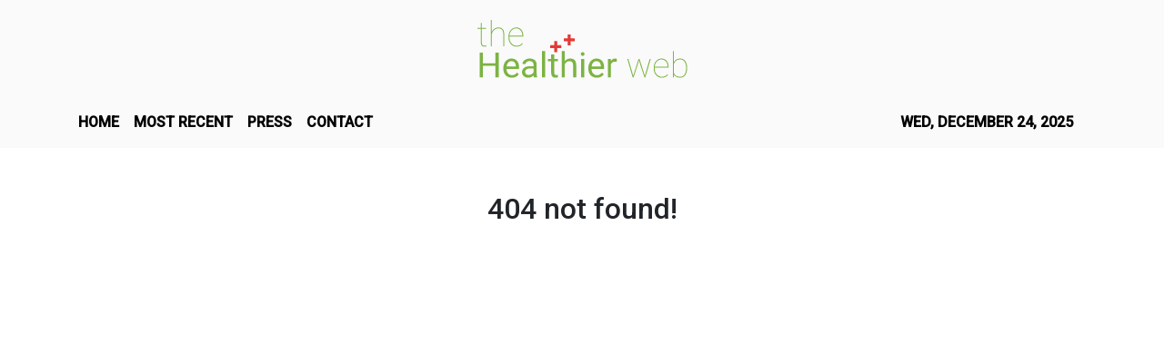

--- FILE ---
content_type: text/html; charset=utf-8
request_url: https://us-central1-vertical-news-network.cloudfunctions.net/get/fetch-include-rss
body_size: 30578
content:
[
  {
    "id": 108859211,
    "title": "Style Edit: Audemars Piguet debuts a Royal Oak Perpetual Calendar innovation at Dubai Watch Week",
    "summary": "If you’re a fan of complicated mechanical watches, chances are you worship at the altar of the perpetual calendar. This is one of the most rarefied and technically challenging of horological complications – one that automatically adjusts the day, date and month for decades into the future through complex watchmaking magic.\n\nThe storied house of Audemars Piguet has long been responsible for making some of the most coveted perpetual calendars available, starting with 1948’s legendary reference...",
    "slug": "style-edit-audemars-piguet-debuts-a-royal-oak-perpetual-calendar-innovation-at-dubai-watch-week",
    "link": "https://www.scmp.com/magazines/style/luxury/watches/article/3336460/style-edit-audemars-piguet-debuts-royal-oak-perpetual-calendar-innovation-dubai-watch-week?utm_source=rss_feed",
    "date_published": "2025-12-16T02:00:10.000Z",
    "images": "https://cdn.i-scmp.com/sites/default/files/styles/1280x720/public/d8/images/canvas/2025/12/15/c8ee5c28-8232-4c47-90fc-4faa2488bb0b_ab352a3d.jpg",
    "categories": "2828,199,782,3240,3249,3252,3254,3258,3259,3286,3296,3297,3299",
    "img_id": "0",
    "caption": "",
    "country": "Worldwide",
    "source_type": "rss",
    "source": "South China Morning Post"
  },
  {
    "id": 108859208,
    "title": "Chinese fintech giant Ant upgrades AI health app to tap booming eldercare, wellness demand",
    "summary": "Chinese fintech giant Ant Group has pressed ahead with its strategic move into the fast-growing healthcare sector with a major upgrade to its artificial intelligence health app AQ, positioning the platform to work like a fitness companion or a family doctor.\nThe new features included integration of records from smart devices made by Apple, Huawei and Omron, among others, as well as the creation of health profiles for family members, the company announced on Monday. Ant is the fintech affiliate...",
    "slug": "chinese-fintech-giant-ant-upgrades-ai-health-app-to-tap-booming-eldercare-wellness-demand",
    "link": "https://www.scmp.com/tech/article/3336524/chinese-fintech-giant-ant-upgrades-ai-health-app-tap-booming-eldercare-wellness-demand?utm_source=rss_feed",
    "date_published": "2025-12-16T00:00:15.000Z",
    "images": "https://cdn.i-scmp.com/sites/default/files/styles/1280x720/public/d8/images/canvas/2025/12/15/86b13a13-193b-47b4-be49-02d18b759740_c7aa17b0.jpg",
    "categories": "2828,199,782,3240,3249,3252,3254,3258,3259,3286,3296,3297,3299",
    "img_id": "0",
    "caption": "",
    "country": "Worldwide",
    "source_type": "rss",
    "source": "South China Morning Post"
  },
  {
    "id": 108859209,
    "title": "Labubu’s growth from books to cultural viral doll craze shown in Hong Kong exhibition",
    "summary": "A decade ago, the publication of three picture books – Lung Ka-sing’s “The Monsters Trilogy” – brought Labubu into the world. Today, a new exhibition is celebrating the illustrator and toy designer’s elfen characters.\n“Monsters by Monsters: Now and Then”, open to the public at the Asia Society Hong Kong Centre until January 4, features previously unreleased Labubu and Monster sketches and sculptures.\nReflecting on the past decade, Lung tells the Post: “For me, the most important evolution is the...",
    "slug": "labubus-growth-from-books-to-cultural-viral-doll-craze-shown-in-hong-kong-exhibition",
    "link": "https://www.scmp.com/lifestyle/arts/article/3336474/labubus-growth-books-cultural-viral-doll-craze-shown-hong-kong-exhibition?utm_source=rss_feed",
    "date_published": "2025-12-15T23:15:09.000Z",
    "images": "https://cdn.i-scmp.com/sites/default/files/styles/1280x720/public/d8/images/canvas/2025/12/15/844d2564-c4d8-4630-b5cc-36e617bc84d5_b04c6961.jpg",
    "categories": "2828,199,782,3240,3249,3252,3254,3258,3259,3286,3296,3297,3299",
    "img_id": "0",
    "caption": "",
    "country": "Worldwide",
    "source_type": "rss",
    "source": "South China Morning Post"
  },
  {
    "id": 108838751,
    "title": "Meet the author of the books behind Heated Rivalry – Rachel Reid",
    "summary": "Since its premiere on November 28, Canadian streamer Crave’s queer ice hockey romance series Heated Rivalry has taken over the internet.\n\nThe series is adapted from Canadian author Rachel Reid’s six-book novel series named Game Changers, and written and directed by Jacob Tierney. Starring Connor Storrie and Hudson Williams as rival ice hockey stars, the steamy show follows the two players as they battle their obvious attraction towards one another. It has already been renewed for a second...",
    "slug": "meet-the-author-of-the-books-behind-heated-rivalry-rachel-reid",
    "link": "https://www.scmp.com/magazines/style/people/celebrities/article/3336492/meet-author-books-behind-heated-rivalry-rachel-reid?utm_source=rss_feed",
    "date_published": "2025-12-15T22:00:08.000Z",
    "images": "https://cdn.i-scmp.com/sites/default/files/styles/1280x720/public/d8/images/canvas/2025/12/15/3d0392ca-0e60-4d31-a360-21da79d827f0_717ca59e.jpg",
    "categories": "2828,199,782,3240,3249,3252,3254,3258,3259,3286,3296,3297,3299",
    "img_id": "0",
    "caption": "",
    "country": "Worldwide",
    "source_type": "rss",
    "source": "South China Morning Post"
  },
  {
    "id": 108838752,
    "title": "A-listers are turning heads in upcycled looks, from Rosé of Blackpink to Jenna Ortega",
    "summary": "What makes a truly powerful statement piece in fashion? For a growing number of designers today, the answer is avant-garde upcycling, a method as much about the subliminal messaging behind an item of clothing as the unusual materials being reused to produce it. Younger labels like Ellen Hodakova Larsson’s Hodakova and Dauphinette by Olivia Cheng have taken off thanks to bold, buzzy designs made with sustainability in mind – think statement pieces made out of everything from recycled and...",
    "slug": "alisters-are-turning-heads-in-upcycled-looks-from-rose-of-blackpink-to-jenna-ortega",
    "link": "https://www.scmp.com/magazines/style/fashion/trends/article/3336455/listers-are-turning-heads-upcycled-looks-rose-blackpink-jenna-ortega?utm_source=rss_feed",
    "date_published": "2025-12-15T21:00:18.000Z",
    "images": "https://cdn.i-scmp.com/sites/default/files/styles/1280x720/public/d8/images/canvas/2025/12/15/e4c9a37b-bd7a-46f6-a5c5-48d4bb31a146_15d7c635.jpg",
    "categories": "2828,199,782,3240,3249,3252,3254,3258,3259,3286,3296,3297,3299",
    "img_id": "0",
    "caption": "",
    "country": "Worldwide",
    "source_type": "rss",
    "source": "South China Morning Post"
  },
  {
    "id": 108837809,
    "title": "Workers Lead Tourism Recovery as Sector Officially Reopens on December 15",
    "summary": "With 70 percent of the island’s tourism assets ready for today’s December 15 official reopening of the tourism sector, following the impact of hurricane Melissa, Minister of Tourism, Hon. Edmund Bartlett is crediting the indomitable spirit of tourism workers for making it happen, noting that “the recovery cannot be complete without the workers of our industry.”",
    "slug": "workers-lead-tourism-recovery-as-sector-officially-reopens-on-december-15",
    "link": "https://www.breakingtravelnews.com/news/article/workers-lead-tourism-recovery-as-sector-officially-reopens-on-december-15/",
    "date_published": "2025-12-15T20:33:23.000Z",
    "images": "https://www.breakingtravelnews.com/images/sized/images/uploads/tourism/Readiness,_resilience,_recovery_(27688251578)_(cropped)-600x315.jpg",
    "categories": "2828,199,782,3240,3249,3252,3254,3258,3259,3286,3296,3297,3299",
    "img_id": "0",
    "caption": "",
    "country": "Worldwide",
    "source_type": "rss",
    "source": "Breaking Travel News"
  },
  {
    "id": 108837808,
    "title": "Hotels on Grand Canyon’s South Rim to Reopen After Water Line Repairs",
    "summary": "The National Park Service said hotels on the South Rim could again welcome guests starting on Wednesday after repairs to a broken water pipeline.",
    "slug": "hotels-on-grand-canyons-south-rim-to-reopen-after-water-line-repairs",
    "link": "https://www.nytimes.com/2025/12/15/travel/grand-canyon-hotels-south-rim-open.html",
    "date_published": "2025-12-15T20:25:41.000Z",
    "images": "https://static01.nyt.com/images/2025/12/15/multimedia/15trav-grandcanyonhotels-thcb/15trav-grandcanyonhotels-thcb-mediumSquareAt3X.jpg",
    "categories": "2828,199,782,3240,3249,3252,3254,3258,3259,3286,3296,3297,3299",
    "img_id": "0",
    "caption": "",
    "country": "Worldwide",
    "source_type": "rss",
    "source": "New York TImes"
  },
  {
    "id": 108761276,
    "title": "\"WHY THE HELL DID YOU PUT THAT IN YOUR BAG!?\": Travelers Are Sharing The Most Unhinged Things They've Seen In An Airport, And I've Never Been More Confused In My Life",
    "summary": "\"Everyone freaked out for a second, then burst out laughing. Airports are just pure chaos sometimes.\"\n\n\nView Entire Post ›",
    "slug": "why-the-hell-did-you-put-that-in-your-bag-travelers-are-sharing-the-most-unhinged-things-theyve-seen-in-an-airport-and-ive-never-been-more-confused-in-my-life",
    "link": "https://www.buzzfeed.com/kelley_greene/unhinged-airport-stories",
    "date_published": "2025-12-15T19:25:05.000Z",
    "images": "https://img.buzzfeed.com/buzzfeed-static/static/2025-12/09/15/thumb/-Z8nGsNpN.jpg?crop=1245:830;3,0&resize=1250:830",
    "categories": "2828,199,782,3240,3249,3252,3254,3258,3259,3286,3296,3297,3299",
    "img_id": "0",
    "caption": "",
    "country": "Worldwide",
    "source_type": "rss",
    "source": "BuzzFeed"
  },
  {
    "id": 108827238,
    "title": "Travel Around The USA And We'll Guess Your Birth Order",
    "summary": "I'm a middle child with an eldest rising and baby moon!\n\n\nView Entire Post ›",
    "slug": "travel-around-the-usa-and-well-guess-your-birth-order",
    "link": "https://www.buzzfeed.com/hazelyxlee/travel-around-the-usa-and-well-guess-your-birth-o",
    "date_published": "2025-12-15T19:21:02.000Z",
    "images": "https://img.buzzfeed.com/buzzfeed-static/static/2025-12/12/14/thumb/4f8GKv-3S.jpg?crop=1245:830;3,0&resize=1250:830",
    "categories": "2828,199,782,3240,3249,3252,3254,3258,3259,3286,3296,3297,3299",
    "img_id": "0",
    "caption": "",
    "country": "Worldwide",
    "source_type": "rss",
    "source": "BuzzFeed"
  },
  {
    "id": 108819946,
    "title": "Hotel Review: NH Collection Palacio de Córdoba, Spain",
    "summary": "Inside Córdoba’s old town, NH Collection Amistad combines Moorish charm with modern comfort—proof that history and hospitality can coexist in one of Spain’s most captivating cities.\nThe post Hotel Review: NH Collection Palacio de Córdoba, Spain appeared first on Business Traveller.",
    "slug": "hotel-review-nh-collection-palacio-de-cordoba-spain",
    "link": "https://www.businesstraveller.com/tried-tested/review-nh-collection-amistad-hotel/",
    "date_published": "2025-12-15T18:03:23.000Z",
    "images": "https://www.businesstraveller.com/wp-content/uploads/2025/12/F_NH_collection_amistad_cordoba_121-1024x682.webp",
    "categories": "2828,199,782,3240,3249,3252,3254,3258,3259,3286,3296,3297,3299",
    "img_id": "0",
    "caption": "",
    "country": "Worldwide",
    "source_type": "rss",
    "source": "Business Traveller"
  },
  {
    "id": 108819947,
    "title": "Hotel Review: Lesante Collection, Greece",
    "summary": "On the tranquil shores of Zakynthos, Lesante Cape redefines Greek island luxury—where olive groves meet sea views, and traditional charm blends seamlessly with modern indulgence.\nThe post Hotel Review: Lesante Collection, Greece appeared first on Business Traveller.",
    "slug": "hotel-review-lesante-collection-greece",
    "link": "https://www.businesstraveller.com/tried-tested/review-nh-lesante-collection-hotel-greece/",
    "date_published": "2025-12-15T17:33:07.000Z",
    "images": "https://www.businesstraveller.com/wp-content/uploads/2025/12/Lesante-Collection-3-1024x768.jpg",
    "categories": "2828,199,782,3240,3249,3252,3254,3258,3259,3286,3296,3297,3299",
    "img_id": "0",
    "caption": "",
    "country": "Worldwide",
    "source_type": "rss",
    "source": "Business Traveller"
  },
  {
    "id": 108819948,
    "title": "Neues Logo für Lufthansa Group: Der Kranich fliegt jetzt grenzenlos",
    "summary": "Ab sofort präsentiert sich die Lufthansa mit neuem Markendesign. Ziel der überarbeiteten Markenidentität ist es, die Stärke der Lufthansa Group mit all ihren Airlines sichtbarer zu machen. Im Idealfall erkennen Kunden auf einen Blick, dass sie mit einer Fluglinie der LH-Gruppe fliegen.  \nThe post Neues Logo für Lufthansa Group: Der Kranich fliegt jetzt grenzenlos appeared first on Business Traveller.",
    "slug": "neues-logo-fur-lufthansa-group-der-kranich-fliegt-jetzt-grenzenlos",
    "link": "https://www.businesstraveller.com/news/neues-logo-fur-lufthansa-group-der-kranich-fliegt-jetzt-grenzenlos/",
    "date_published": "2025-12-15T17:17:09.000Z",
    "images": "https://www.businesstraveller.com/wp-content/uploads/2025/12/1920_lufthansagrouplogoimraum.jpg",
    "categories": "2828,199,782,3240,3249,3252,3254,3258,3259,3286,3296,3297,3299",
    "img_id": "0",
    "caption": "",
    "country": "Worldwide",
    "source_type": "rss",
    "source": "Business Traveller"
  },
  {
    "id": 108808740,
    "title": "27 Things To Make Traveling With Kids 20% Easier (At Least)",
    "summary": "Maybe you'll actually *enjoy* the vacation this time.\n\n\nView Entire Post ›",
    "slug": "27-things-to-make-traveling-with-kids-20-easier-at-least",
    "link": "https://www.buzzfeed.com/bekoconnell/traveling-with-kids-easier",
    "date_published": "2025-12-15T17:15:28.000Z",
    "images": "https://img.buzzfeed.com/buzzfeed-static/static/2025-12/09/22/thumb/28byQpEkI.jpg?crop=2112:1408;0,174&resize=1250:830",
    "categories": "2828,199,782,3240,3249,3252,3254,3258,3259,3286,3296,3297,3299",
    "img_id": "0",
    "caption": "",
    "country": "Worldwide",
    "source_type": "rss",
    "source": "BuzzFeed"
  },
  {
    "id": 108828900,
    "title": "Flu blamed in deaths of 3 children in Ottawa area this month",
    "summary": "Three children between the ages of five and nine have died from complications of influenza this month, health officials in Ottawa and a neighbouring region said Monday.",
    "slug": "flu-blamed-in-deaths-of-3-children-in-ottawa-area-this-month",
    "link": "https://www.cbc.ca/news/canada/ottawa/ottawa-eohu-flu-child-deaths-2025-9.7016118?cmp=rss",
    "date_published": "2025-12-15T16:08:37.000Z",
    "images": "https://i.cbc.ca/ais/1.6673709,1670105477000/full/max/0/default.jpg?im=Crop%2Crect%3D%280%2C242%2C4032%2C2268%29%3BResize%3D%28620%29",
    "categories": "2828,199,782,3240,3249,3252,3254,3258,3259,3286,3296,3297,3299",
    "img_id": "0",
    "caption": "",
    "country": "Worldwide",
    "source_type": "rss",
    "source": "CBC"
  },
  {
    "id": 108794955,
    "title": "How to Avoid an Airbnb Fail",
    "summary": "Sometimes, a short-term rental doesn’t live up to its billing. Here’s how to recognize red flags before you turn up at the front door.",
    "slug": "how-to-avoid-an-airbnb-fail",
    "link": "https://www.nytimes.com/2025/12/15/travel/airbnb-short-term-rental-booking-tips.html",
    "date_published": "2025-12-15T14:45:14.000Z",
    "images": "https://static01.nyt.com/images/2025/11/13/business/00trav-101-airbnb-fail/00trav-101-airbnb-fail-mediumSquareAt3X.jpg",
    "categories": "2828,199,782,3240,3249,3252,3254,3258,3259,3286,3296,3297,3299",
    "img_id": "0",
    "caption": "",
    "country": "Worldwide",
    "source_type": "rss",
    "source": "New York TImes"
  },
  {
    "id": 108809434,
    "title": "St. Regis Returns to Its Roots with the Estates Collection",
    "summary": "St. Regis Estates debuts with The Resort at Pelican Hill, blending Italian classicism, California sunlight, and Astor-era elegance into a new standard of heritage-rich, contemporary luxury.\nThe post St. Regis Returns to Its Roots with the Estates Collection appeared first on Business Traveller.",
    "slug": "st-regis-returns-to-its-roots-with-the-estates-collection",
    "link": "https://www.businesstraveller.com/news/st-regis-estates-collection/",
    "date_published": "2025-12-15T13:08:26.000Z",
    "images": "https://www.businesstraveller.com/wp-content/uploads/2025/12/PELICAN-HILL-10-1024x684.jpeg",
    "categories": "2828,199,782,3240,3249,3252,3254,3258,3259,3286,3296,3297,3299",
    "img_id": "0",
    "caption": "",
    "country": "Worldwide",
    "source_type": "rss",
    "source": "Business Traveller"
  },
  {
    "id": 108761274,
    "title": "We Had A Life That Looked Good On The Surface. Then We Sold Everything We Owned To Travel The World Full Time.",
    "summary": "\"If you’re reading this and thinking, 'That sounds amazing, but I could never do that,' I want you to know: I thought that, too.\"\n\n\nView Entire Post ›",
    "slug": "we-had-a-life-that-looked-good-on-the-surface-then-we-sold-everything-we-owned-to-travel-the-world-full-time",
    "link": "https://www.buzzfeed.com/shellypetersonhp/travel-world-full-time-retirement",
    "date_published": "2025-12-15T12:25:08.000Z",
    "images": "https://img.buzzfeed.com/buzzfeed-static/static/2025-12/01/18/thumb/ZYpfoEzxl.jpg?crop=1245:830;2,0&resize=1250:830",
    "categories": "2828,199,782,3240,3249,3252,3254,3258,3259,3286,3296,3297,3299",
    "img_id": "0",
    "caption": "",
    "country": "Worldwide",
    "source_type": "rss",
    "source": "BuzzFeed"
  },
  {
    "id": 108796547,
    "title": "Two Seasons, Two Strangers movie review: Sho Miyake’s hypnotic ode to writing and travel",
    "summary": "4/5 stars\nWinner of the Golden Leopard at this year’s Locarno Film Festival, the latest film by All the Long Nights director Sho Miyake is a beautifully staged and delicately poised rumination on the parallels between writing and travel.\nKorean actress Shim Eun-kyung stars as Li, a screenwriter living in Japan, who is searching for inspiration for her latest project. The perpetual clash between her desire for solitude and sense of isolation in a foreign land both fuels her own writing and...",
    "slug": "two-seasons-two-strangers-movie-review-sho-miyakes-hypnotic-ode-to-writing-and-travel",
    "link": "https://www.scmp.com/lifestyle/entertainment/article/3336476/two-seasons-two-strangers-movie-review-sho-miyakes-hypnotic-ode-writing-and-travel?utm_source=rss_feed",
    "date_published": "2025-12-15T12:15:08.000Z",
    "images": "https://cdn.i-scmp.com/sites/default/files/styles/1280x720/public/d8/images/canvas/2025/12/15/cf463bc7-d944-46ad-8915-a42c67499f19_7576a32b.jpg",
    "categories": "2828,199,782,3240,3249,3252,3254,3258,3259,3286,3296,3297,3299",
    "img_id": "0",
    "caption": "",
    "country": "Worldwide",
    "source_type": "rss",
    "source": "South China Morning Post"
  },
  {
    "id": 108796548,
    "title": "China-led Asia-Pacific region lifts global aviation outlook as profits set to soar",
    "summary": "The global air travel market has bounced back to pre-pandemic levels, with the industry upbeat about 2026 and the Asia-Pacific region expected to lead worldwide traffic growth, the International Air Transport Association (IATA) said on Monday.\nLoad factors in Asia-Pacific were projected to hit an all-time regional high of 84.4 per cent next year, according to IATA, which represents some 370 airlines, accounting for more than 80 per cent of the world’s air traffic.\nPassenger demand was strong,...",
    "slug": "chinaled-asiapacific-region-lifts-global-aviation-outlook-as-profits-set-to-soar",
    "link": "https://www.scmp.com/business/china-business/article/3336513/china-led-asia-pacific-region-lifts-global-aviation-outlook-profits-set-soar?utm_source=rss_feed",
    "date_published": "2025-12-15T11:53:19.000Z",
    "images": "https://cdn.i-scmp.com/sites/default/files/styles/1280x720/public/d8/images/canvas/2025/12/15/f53cc349-0de1-4a30-a366-bf531eefe2a0_6ef6e8c8.jpg",
    "categories": "2828,199,782,3240,3249,3252,3254,3258,3259,3286,3296,3297,3299",
    "img_id": "0",
    "caption": "",
    "country": "Worldwide",
    "source_type": "rss",
    "source": "South China Morning Post"
  },
  {
    "id": 108795254,
    "title": "Uber Rolls Out Airport Kiosks and Expands Shuttle Service to Newark",
    "summary": "No app? No problem. Uber’s first airport kiosk at LaGuardia, new Newark shuttles, and Uber One family perks are redefining convenience for travelers this holiday season.\nThe post Uber Rolls Out Airport Kiosks and Expands Shuttle Service to Newark appeared first on Business Traveller.",
    "slug": "uber-rolls-out-airport-kiosks-and-expands-shuttle-service-to-newark",
    "link": "https://www.businesstraveller.com/news/uber-airport-kiosks-usa/",
    "date_published": "2025-12-15T11:51:28.000Z",
    "images": "https://www.businesstraveller.com/wp-content/uploads/2025/12/Uber-Kiosk-1024x576.webp",
    "categories": "2828,199,782,3240,3249,3252,3254,3258,3259,3286,3296,3297,3299",
    "img_id": "0",
    "caption": "",
    "country": "Worldwide",
    "source_type": "rss",
    "source": "Business Traveller"
  },
  {
    "id": 108796549,
    "title": "Listening to music can lower dementia risk by nearly 40%, new study says",
    "summary": "This is the 78th instalment in a series on dementia, including the research into its causes and treatment, advice for carers, and stories of hope.\nI am listening to music as I write this: “Out of My Head” by First Aid Kit.\nIt is an appropriate track, given the title of this series and the piece of writing I am working on.\nRecently, researchers from the school of public health and preventive medicine at Monash University in Australia published a study that found people who had a habit of always...",
    "slug": "listening-to-music-can-lower-dementia-risk-by-nearly-40-new-study-says",
    "link": "https://www.scmp.com/lifestyle/health-wellness/article/3336147/listening-music-can-lower-dementia-risk-nearly-40-new-study-says?utm_source=rss_feed",
    "date_published": "2025-12-15T11:15:08.000Z",
    "images": "https://cdn.i-scmp.com/sites/default/files/styles/1280x720/public/d8/images/canvas/2025/12/15/f0ff94cf-4ed8-4748-a4a7-b804a3fe9c5a_034f2220.jpg",
    "categories": "2828,199,782,3240,3249,3252,3254,3258,3259,3286,3296,3297,3299",
    "img_id": "0",
    "caption": "",
    "country": "Worldwide",
    "source_type": "rss",
    "source": "South China Morning Post"
  },
  {
    "id": 108794966,
    "title": "In praise of the mixtape and what music does so well — letting us be ourselves",
    "summary": "It's not surprising that Image's Revelry issue turned into a high-key music issue. What better way to celebrate each other and ourselves?",
    "slug": "in-praise-of-the-mixtape-and-what-music-does-so-well-letting-us-be-ourselves",
    "link": "https://www.latimes.com/lifestyle/image/story/2025-12-15/december-revelry-editor-note-image",
    "date_published": "2025-12-15T11:00:00.000Z",
    "images": "https://ca-times.brightspotcdn.com/dims4/default/4808ba6/2147483647/strip/false/crop/2813x3450+0+0/resize/1223x1500!/quality/75/?url=https%3A%2F%2Fcalifornia-times-brightspot.s3.amazonaws.com%2Ff0%2F8f%2Fd994a0294dec8f23f53f0a092d22%2Fimage-cover-040.jpg",
    "categories": "2828,199,782,3240,3249,3252,3254,3258,3259,3286,3296,3297,3299",
    "img_id": "0",
    "caption": "",
    "country": "Worldwide",
    "source_type": "rss",
    "source": "Los Angeles Times"
  },
  {
    "id": 108794965,
    "title": "Between beats: L.A. nightlife seen in its most tender moments",
    "summary": "Christopher Behroozian's photographs serve as quiet records, proofs of relationships, moments of care and traces of presence.",
    "slug": "between-beats-la-nightlife-seen-in-its-most-tender-moments",
    "link": "https://www.latimes.com/lifestyle/image/story/2025-12-15/loose-party-photo-essay-chinatown-la",
    "date_published": "2025-12-15T11:00:00.000Z",
    "images": "",
    "categories": "2828,199,782,3240,3249,3252,3254,3258,3259,3286,3296,3297,3299",
    "img_id": "0",
    "caption": "",
    "country": "Worldwide",
    "source_type": "rss",
    "source": "Los Angeles Times"
  },
  {
    "id": 108794964,
    "title": "What's the deal with ... banana water?",
    "summary": "Is banana water the new coconut water? We investigate the viral plant-based hydration trend, its health benefits and whether the drink's brands like Woodstock and Banagua are worth the hype.",
    "slug": "whats-the-deal-with-banana-water",
    "link": "https://www.latimes.com/lifestyle/story/2025-12-15/banana-water-explained",
    "date_published": "2025-12-15T11:00:00.000Z",
    "images": "https://ca-times.brightspotcdn.com/dims4/default/5ea3d1a/2147483647/strip/false/crop/3000x2000+0+0/resize/1500x1000!/quality/75/?url=https%3A%2F%2Fcalifornia-times-brightspot.s3.amazonaws.com%2F09%2F75%2F4e6e9a2a4fbe958260bc1af3e71e%2F20251212-latimes-banana-water-sean-dong.jpg",
    "categories": "2828,199,782,3240,3249,3252,3254,3258,3259,3286,3296,3297,3299",
    "img_id": "0",
    "caption": "",
    "country": "Worldwide",
    "source_type": "rss",
    "source": "Los Angeles Times"
  },
  {
    "id": 108794963,
    "title": "How do you tell a committed partner that your sexual identity is changing?",
    "summary": "Goth Shakira holds court in a starry place to answer your heart's questions about love.",
    "slug": "how-do-you-tell-a-committed-partner-that-your-sexual-identity-is-changing",
    "link": "https://www.latimes.com/lifestyle/image/story/2025-12-15/goth-shakira-december-sexual-identity-relationships-commitment",
    "date_published": "2025-12-15T11:00:00.000Z",
    "images": "https://ca-times.brightspotcdn.com/dims4/default/9eec1ad/2147483647/strip/false/crop/3000x3750+0+0/resize/1200x1500!/quality/75/?url=https%3A%2F%2Fcalifornia-times-brightspot.s3.amazonaws.com%2F45%2F90%2F68f148084a72ae2fc61a80104bc5%2Fla-ig-december-2025-love-goth.jpg",
    "categories": "2828,199,782,3240,3249,3252,3254,3258,3259,3286,3296,3297,3299",
    "img_id": "0",
    "caption": "",
    "country": "Worldwide",
    "source_type": "rss",
    "source": "Los Angeles Times"
  },
  {
    "id": 108794962,
    "title": "'This feels like home.' A fashionably late night out to the Pico Rivera Sports Arena",
    "summary": "The arena is a cultural landmark for L.A.'s Mexican community, hosting decades of concerts, rodeos and celebrations — and for the Vallejo family, dancing there is tradition. We follow them as they get ready for a show.",
    "slug": "this-feels-like-home-a-fashionably-late-night-out-to-the-pico-rivera-sports-arena",
    "link": "https://www.latimes.com/lifestyle/image/story/2025-12-15/a-night-out-at-pico-rivera-ruben-vallejo-pancho-barraza",
    "date_published": "2025-12-15T11:00:00.000Z",
    "images": "",
    "categories": "2828,199,782,3240,3249,3252,3254,3258,3259,3286,3296,3297,3299",
    "img_id": "0",
    "caption": "",
    "country": "Worldwide",
    "source_type": "rss",
    "source": "Los Angeles Times"
  },
  {
    "id": 108794961,
    "title": "The Jumbo's Clown Room icon who is L.A.'s best-kept Pilates secret",
    "summary": "She captivates the crowd at Jumbo's Clown Room by night and challenges clients at WundaBar by day. Inside the dual life of Ashley Hayward, L.A.'s energetic Pilates star.",
    "slug": "the-jumbos-clown-room-icon-who-is-las-bestkept-pilates-secret",
    "link": "https://www.latimes.com/lifestyle/story/2025-12-15/ashley-hayward-pilates-classes",
    "date_published": "2025-12-15T11:00:00.000Z",
    "images": "",
    "categories": "2828,199,782,3240,3249,3252,3254,3258,3259,3286,3296,3297,3299",
    "img_id": "0",
    "caption": "",
    "country": "Worldwide",
    "source_type": "rss",
    "source": "Los Angeles Times"
  },
  {
    "id": 108795255,
    "title": "Etikette: Trinkgeld ist nicht mehr selbstverständlich",
    "summary": "In Zeitenwendezeiten ändert sich offenbar alles, auch soziale Normen. So belegt eine Studie der Hochschule für angewandte Wissenschaften Fresenius, dass die Trinkgeldsitte in traditionellen Servicebereichen langsam abnimmt. Zugleich verändert die digitale „Trinkgeldtaste“ den psychologischen Vertrag zwischen Gast und Servicekraft grundlegend.\nThe post Etikette: Trinkgeld ist nicht mehr selbstverständlich appeared first on Business Traveller.",
    "slug": "etikette-trinkgeld-ist-nicht-mehr-selbstverstandlich",
    "link": "https://www.businesstraveller.com/destinations/etikette-trinkgeld-ist-nicht-mehr-selbstverstandlich/",
    "date_published": "2025-12-15T10:28:26.000Z",
    "images": "https://www.businesstraveller.com/wp-content/uploads/2025/12/pexels-olly-3907161.jpg",
    "categories": "2828,199,782,3240,3249,3252,3254,3258,3259,3286,3296,3297,3299",
    "img_id": "0",
    "caption": "",
    "country": "Worldwide",
    "source_type": "rss",
    "source": "Business Traveller"
  },
  {
    "id": 108487714,
    "title": "If You Haven't Done 20 Of These Bucket List Items, You're *Extremely* Boring",
    "summary": "Time to brag...\n\n\nView Entire Post ›",
    "slug": "if-you-havent-done-20-of-these-bucket-list-items-youre-extremely-boring",
    "link": "https://www.buzzfeed.com/jennifer_mcphee/common-bucket-list-checklist",
    "date_published": "2025-12-15T10:25:02.000Z",
    "images": "https://img.buzzfeed.com/buzzfeed-static/static/2025-12/08/21/thumb/qvjP4BuXX.jpg?crop=1244:829;3,0&resize=1250:830",
    "categories": "2828,199,782,3240,3249,3252,3254,3258,3259,3286,3296,3297,3299",
    "img_id": "0",
    "caption": "",
    "country": "Worldwide",
    "source_type": "rss",
    "source": "BuzzFeed"
  },
  {
    "id": 108795256,
    "title": "Air France to Open Lounge at Heathrow T4",
    "summary": "France's flag carrier is continuing its mission to redesign and expand its lounge offering worldwide\nThe post Air France to Open Lounge at Heathrow T4 appeared first on Business Traveller.",
    "slug": "air-france-to-open-lounge-at-heathrow-t4",
    "link": "https://www.businesstraveller.com/news/air-france-to-open-lounge-at-heathrow-t4/",
    "date_published": "2025-12-15T10:22:30.000Z",
    "images": "https://www.businesstraveller.com/wp-content/uploads/2025/12/sgk-af-lhr-3d-view-com-c-air-france-1024x480.jpg",
    "categories": "2828,199,782,3240,3249,3252,3254,3258,3259,3286,3296,3297,3299",
    "img_id": "0",
    "caption": "",
    "country": "Worldwide",
    "source_type": "rss",
    "source": "Business Traveller"
  },
  {
    "id": 108796550,
    "title": "Rare diaries and Marco Polo travelogue reveal hidden histories of China at Hong Kong fair",
    "summary": "History often revolves around grand, overarching narratives focusing on wars and treaties. What can get lost is the everyday texture – the street-level hustle, the business deals and the cultural nuances that truly shaped an era.\nAt Firsts Hong Kong, a rare book fair held from December 5-7 at the Hong Kong Maritime Museum that featured 25 exhibitors from around the globe, granular descriptions of history were showcased through books and photographs such as two rarely seen diaries of Samuel...",
    "slug": "rare-diaries-and-marco-polo-travelogue-reveal-hidden-histories-of-china-at-hong-kong-fair",
    "link": "https://www.scmp.com/lifestyle/arts/article/3336496/rare-diaries-and-marco-polo-travelogue-reveal-hidden-histories-china-hong-kong-fair?utm_source=rss_feed",
    "date_published": "2025-12-15T10:16:34.000Z",
    "images": "https://cdn.i-scmp.com/sites/default/files/styles/1280x720/public/d8/images/canvas/2025/12/15/b21a42d4-d713-4c78-be8d-f9170c83c528_97465bb4.jpg",
    "categories": "2828,199,782,3240,3249,3252,3254,3258,3259,3286,3296,3297,3299",
    "img_id": "0",
    "caption": "",
    "country": "Worldwide",
    "source_type": "rss",
    "source": "South China Morning Post"
  },
  {
    "id": 108794954,
    "title": "5 Hotels for the Holidays",
    "summary": "From Colorado Springs to Vienna, here’s where you can indulge in a festive winter break.",
    "slug": "5-hotels-for-the-holidays",
    "link": "https://www.nytimes.com/2025/12/15/travel/hotels-winter-holidays.html",
    "date_published": "2025-12-15T10:02:14.000Z",
    "images": "",
    "categories": "2828,199,782,3240,3249,3252,3254,3258,3259,3286,3296,3297,3299",
    "img_id": "0",
    "caption": "",
    "country": "Worldwide",
    "source_type": "rss",
    "source": "New York TImes"
  },
  {
    "id": 108810750,
    "title": "Meet Sophie Nélisse, who plays Rose Landry on Heated Rivalry – and is also on Yellowjackets",
    "summary": "The latest episode of Crave and HBO Max’s hit queer ice hockey romance series Heated Rivalry just threw another plot twist at fans with Sophie Nélisse’s character Rose Landry.\nIntroduced as a beloved and charming actress, Rose becomes a wedge between the show’s main leads Ilya (Connor Storrie) and Shane (Hudson Williams), two ice hockey rivals who have a complicated and steamy relationship off the ice.\n\nJust as things between Ilya and Shane start to become a little too serious, Shane debuts a...",
    "slug": "meet-sophie-nelisse-who-plays-rose-landry-on-heated-rivalry-and-is-also-on-yellowjackets",
    "link": "https://www.scmp.com/magazines/style/people/celebrities/article/3336473/meet-sophie-nelisse-who-plays-rose-landry-heated-rivalry-and-also-yellowjackets?utm_source=rss_feed",
    "date_published": "2025-12-15T10:00:25.000Z",
    "images": "https://cdn.i-scmp.com/sites/default/files/styles/1280x720/public/d8/images/canvas/2025/12/15/30728966-d31a-42a7-bd87-34ffda82e560_96671963.jpg",
    "categories": "2828,199,782,3240,3249,3252,3254,3258,3259,3286,3296,3297,3299",
    "img_id": "0",
    "caption": "",
    "country": "Worldwide",
    "source_type": "rss",
    "source": "South China Morning Post"
  },
  {
    "id": 108811369,
    "title": "A Stephenville doctor says the health-care system owes him $200K. Without it, he'll quit",
    "summary": "Neil Patterson says he signed a contract with Newfoundland and Labrador Health Services with the promise of incentives and bonuses that never came to fruition.",
    "slug": "a-stephenville-doctor-says-the-healthcare-system-owes-him-200k-without-it-hell-quit",
    "link": "https://www.cbc.ca/news/canada/newfoundland-labrador/stephenville-patternson-9.7013991?cmp=rss",
    "date_published": "2025-12-15T09:30:00.000Z",
    "images": "https://i.cbc.ca/ais/66745dc4-10c2-4b41-8e16-06a1c918597c,1765568878820/full/max/0/default.jpg?im=Crop%2Crect%3D%280%2C299%2C5712%2C3213%29%3BResize%3D%28620%29",
    "categories": "2828,199,782,3240,3249,3252,3254,3258,3259,3286,3296,3297,3299",
    "img_id": "0",
    "caption": "",
    "country": "Worldwide",
    "source_type": "rss",
    "source": "CBC"
  },
  {
    "id": 108796551,
    "title": "Lang Lang and Tarmo Peltokoski pack a punch in concert that pushes HK Phil’s limits",
    "summary": "As far as concert openers go, some say the bigger the better.\nThe Hong Kong Philharmonic Orchestra took that to heart on December 11 by starting their Nordic-inspired programme with a downright noisy and massively orchestrated work by Finnish composer-in-residence Esa-Pekka Salonen, which was conducted by his mentee and fellow countryman Tarmo Peltokoski, also the orchestra’s music director designate.\nWhen it boiled down to a choice between Salonen’s portrayal of the eccentric Castor and his...",
    "slug": "lang-lang-and-tarmo-peltokoski-pack-a-punch-in-concert-that-pushes-hk-phils-limits",
    "link": "https://www.scmp.com/lifestyle/arts/article/3336426/lang-lang-and-tarmo-peltokoski-pack-punch-concert-pushes-hk-phils-limits?utm_source=rss_feed",
    "date_published": "2025-12-15T09:15:07.000Z",
    "images": "https://cdn.i-scmp.com/sites/default/files/styles/1280x720/public/d8/images/canvas/2025/12/15/9e9d4472-a71b-4bd1-b092-ae5c17d9f879_b51b6906.jpg",
    "categories": "2828,199,782,3240,3249,3252,3254,3258,3259,3286,3296,3297,3299",
    "img_id": "0",
    "caption": "",
    "country": "Worldwide",
    "source_type": "rss",
    "source": "South China Morning Post"
  },
  {
    "id": 108808763,
    "title": "WTTC Considers Six Leading Destinations for New Office",
    "summary": "The World Travel & Tourism Council (WTTC) today confirmed that Dubai, France, Italy, Spain and Switzerland have each shown strong and proactive interest in hosting the organisation’s new office location. Their engagement underscores the strategic value these destinations place on closer collaboration with WTTC and the high regard governments and private-sector leaders hold for the organisation’s global role.",
    "slug": "wttc-considers-six-leading-destinations-for-new-office",
    "link": "https://www.breakingtravelnews.com/news/article/wttc-considers-six-leading-destinations-for-new-office/",
    "date_published": "2025-12-15T09:01:22.000Z",
    "images": "https://www.breakingtravelnews.com/images/sized/images/uploads/association/Screenshot_2025-12-15_at_09.40.52-600x315.png",
    "categories": "2828,199,782,3240,3249,3252,3254,3258,3259,3286,3296,3297,3299",
    "img_id": "0",
    "caption": "",
    "country": "Worldwide",
    "source_type": "rss",
    "source": "Breaking Travel News"
  },
  {
    "id": 108796813,
    "title": "'It was fully ignored': This woman's medical emergency in Ontario jail reflects broader health-care crisis",
    "summary": "More than a third of complaints filed by prisoners in Ontario jails this year were health-related, as medical staffing dropped by nearly 50 per cent and inmate populations kept rising, a CBC data analysis shows. One former inmate suffered a septic wound and a miscarriage while incarcerated.",
    "slug": "it-was-fully-ignored-this-womans-medical-emergency-in-ontario-jail-reflects-broader-healthcare-crisis",
    "link": "https://www.cbc.ca/news/canada/ontario-jail-health-care-crisis-9.7012663?cmp=rss",
    "date_published": "2025-12-15T09:00:00.000Z",
    "images": "https://i.cbc.ca/ais/15ac2188-0637-4376-92ae-ce9ee75b90e2,1765493080769/full/max/0/default.jpg?im=Crop%2Crect%3D%280%2C223%2C4240%2C2385%29%3BResize%3D%28620%29",
    "categories": "2828,199,782,3240,3249,3252,3254,3258,3259,3286,3296,3297,3299",
    "img_id": "0",
    "caption": "",
    "country": "Worldwide",
    "source_type": "rss",
    "source": "CBC"
  },
  {
    "id": 108808741,
    "title": "The incredible Caribbean bargains from just £63 a DAY! Flee cold Britain for sunny beaches this winter with these new packages. Our travel experts tell how to bag the best holiday deal ever",
    "summary": "Despite our growing fondness for the white sand shores of the Indian Ocean, the Caribbean remains the ultimate escape during our chilliest months.",
    "slug": "the-incredible-caribbean-bargains-from-just-63-a-day-flee-cold-britain-for-sunny-beaches-this-winter-with-these-new-packages-our-travel-experts-tell-how-to-bag-the-best-holiday-deal-ever",
    "link": "https://www.dailymail.co.uk/travel/article-15382495/Caribbean-bargains-63-DAY-Flee-cold-Britain-sunny-beaches-packages-travel-holiday-deal.html?ns_mchannel=rss&ns_campaign=1490&ito=1490",
    "date_published": "2025-12-15T08:36:39.000Z",
    "images": "https://i.dailymail.co.uk/1s/2025/12/14/11/104713187-0-image-a-19_1765711066698.jpg",
    "categories": "2828,199,782,3240,3249,3252,3254,3258,3259,3286,3296,3297,3299",
    "img_id": "0",
    "caption": "",
    "country": "Worldwide",
    "source_type": "rss",
    "source": "Daily Mail"
  },
  {
    "id": 108808742,
    "title": "The world's first 'luxury theme park' is set to open next year - here's what you'll find",
    "summary": "Thrillseekers will be able to visit BON Theme Park from next Autumn at the VidantaWorld Nuevo Vallarta in Mexico .",
    "slug": "the-worlds-first-luxury-theme-park-is-set-to-open-next-year-heres-what-youll-find",
    "link": "https://www.dailymail.co.uk/travel/article-15378753/bon-luxury-theme-park-opening-mexico.html?ns_mchannel=rss&ns_campaign=1490&ito=1490",
    "date_published": "2025-12-15T08:18:49.000Z",
    "images": "https://i.dailymail.co.uk/1s/2025/12/12/16/104676541-0-image-a-21_1765557497862.jpg",
    "categories": "2828,199,782,3240,3249,3252,3254,3258,3259,3286,3296,3297,3299",
    "img_id": "0",
    "caption": "",
    "country": "Worldwide",
    "source_type": "rss",
    "source": "Daily Mail"
  },
  {
    "id": 108796552,
    "title": "Shanghai art exhibitions tackle revolution, anti-colonialism and climate change head-on",
    "summary": "Two groundbreaking exhibitions in Shanghai are tackling issues such as revolutions, colonial history and climate change head on, with Chinese and international artists offering compelling and refreshing perspectives that resonate far beyond the banks of the Huangpu River.\nAt the Rockbund Art Museum, “The Great Camouflage” is a powerful exploration of anti-colonial thought, co-curated by the museum’s executive director and chief curator, X Zhu-Nowell, and the US-born artist Kandis Williams, who...",
    "slug": "shanghai-art-exhibitions-tackle-revolution-anticolonialism-and-climate-change-headon",
    "link": "https://www.scmp.com/lifestyle/arts/article/3336164/shanghai-art-exhibitions-tackle-revolution-anti-colonialism-and-climate-change-head?utm_source=rss_feed",
    "date_published": "2025-12-15T08:15:08.000Z",
    "images": "https://cdn.i-scmp.com/sites/default/files/styles/1280x720/public/d8/images/canvas/2025/12/12/a469ecac-0df2-48a1-bc37-866ebe34e670_05b34e50.jpg",
    "categories": "2828,199,782,3240,3249,3252,3254,3258,3259,3286,3296,3297,3299",
    "img_id": "0",
    "caption": "",
    "country": "Worldwide",
    "source_type": "rss",
    "source": "South China Morning Post"
  },
  {
    "id": 108808764,
    "title": "Visit Dubai this winter and enjoy two memorable experiences with Emirates",
    "summary": "Emirates is giving travellers even more reasons to visit Dubai this winter, with a special offer that combines world-class hospitality and unique experiences. Customers who book return flights to Dubai by 21st December 2025, will enjoy complimentary access to two popular tours and attractions.",
    "slug": "visit-dubai-this-winter-and-enjoy-two-memorable-experiences-with-emirates",
    "link": "https://www.breakingtravelnews.com/news/article/visit-dubai-this-winter-and-enjoy-two-memorable-experiences-with-emirates/",
    "date_published": "2025-12-15T07:55:46.000Z",
    "images": "https://www.breakingtravelnews.com/images/sized/images/uploads/airline/1920_dinnercruise2-600x315.jpg",
    "categories": "2828,199,782,3240,3249,3252,3254,3258,3259,3286,3296,3297,3299",
    "img_id": "0",
    "caption": "",
    "country": "Worldwide",
    "source_type": "rss",
    "source": "Breaking Travel News"
  },
  {
    "id": 108779803,
    "title": "Ras Al Khaimah to Welcome The New Year With the Largest Fireworks Display Ever Seen",
    "summary": "Ras Al Khaimah is set to captivate the world once again with its most spectacular New Year’s Eve celebration to date, promising the biggest firework ever launched in an attempt set a new GUINNESS WORLD RECORDS™ title.\n\nThis year’s celebrations will feature a creative concept inspired by symbols of strength, renewal, and Ras Al Khaimah’s spirit of progress. Fusing innovative fireworks with a dazzling display of illuminated drones and lasers, the show will transform the night sky into a breathtaking stage where light, colour, and stunning visuals unfold on unprecedented scale.",
    "slug": "ras-al-khaimah-to-welcome-the-new-year-with-the-largest-fireworks-display-ever-seen",
    "link": "https://www.breakingtravelnews.com/news/article/ras-al-khaimah-to-welcome-the-new-year-with-the-largest-fireworks-display-e/",
    "date_published": "2025-12-15T07:52:16.000Z",
    "images": "https://www.breakingtravelnews.com/images/sized/images/uploads/tourism/Screenshot_2025-12-15_at_07.53.56-600x315.png",
    "categories": "2828,199,782,3240,3249,3252,3254,3258,3259,3286,3296,3297,3299",
    "img_id": "0",
    "caption": "",
    "country": "Worldwide",
    "source_type": "rss",
    "source": "Breaking Travel News"
  },
  {
    "id": 108780476,
    "title": "United Airlines Touches Down in Adelaide for the First Time",
    "summary": "The 15-hour flight will operate three times a week until March – with a possibility to increase in the future as demand grows. \nThe post United Airlines Touches Down in Adelaide for the First Time appeared first on Business Traveller.",
    "slug": "united-airlines-touches-down-in-adelaide-for-the-first-time",
    "link": "https://www.businesstraveller.com/news/united-airlines-touches-down-in-adelaide-for-the-first-time/",
    "date_published": "2025-12-15T07:41:35.000Z",
    "images": "https://www.businesstraveller.com/wp-content/uploads/2025/12/United-787-9-Adelaide-arrival-inaugural-image-provided-by-UA.jpg",
    "categories": "2828,199,782,3240,3249,3252,3254,3258,3259,3286,3296,3297,3299",
    "img_id": "0",
    "caption": "",
    "country": "Worldwide",
    "source_type": "rss",
    "source": "Business Traveller"
  },
  {
    "id": 108779804,
    "title": "The Royal Commission for AlUla Advances the Preservation of AlUla Old Town",
    "summary": "The Royal Commission for AlUla and the Archaeological Park of Pompeii continue to advance their joint work on the preservation of AlUla Old Town, under the cooperation agreement signed in January 2025. The partnership aims to deepen research and protection efforts at this historic site and guide its development through a comprehensive heritage-led approach. The collaboration brings together two of the world’s leading open-air heritage destinations, linking active archaeological work with visitor-facing cultural development.",
    "slug": "the-royal-commission-for-alula-advances-the-preservation-of-alula-old-town",
    "link": "https://www.breakingtravelnews.com/news/article/the-royal-commission-for-alula-advances-the-preservation-of-alula-old-town/",
    "date_published": "2025-12-15T07:14:36.000Z",
    "images": "https://www.breakingtravelnews.com/images/sized/images/uploads/tourism/cover_585xsau585-600x315.png",
    "categories": "2828,199,782,3240,3249,3252,3254,3258,3259,3286,3296,3297,3299",
    "img_id": "0",
    "caption": "",
    "country": "Worldwide",
    "source_type": "rss",
    "source": "Breaking Travel News"
  },
  {
    "id": 108779805,
    "title": "What’s New in Canada’s Yukon in 2026",
    "summary": "Situated in northwest Canada beside Alaska, the Yukon is one of North America’s last great undiscovered destinations, home to Mount Logan, the planet’s largest non polar icefields and vast untouched wilderness. New for 2026, travellers can enjoy an exciting lineup of wilderness experiences, from Up North Adventures’ private off grid island retreat and Yukon Wide Adventures’ bundled winter aurora packages to premium aurora domes, ice fishing on frozen Lake Laberge and luxury viewing at Epic North’s new Aurora Lounge. Adventure lovers can explore remote northern highways by motorcycle, join small group hiking and cultural tours, experience northern lights by snowmobile or unwind in Indigenous owned wellness retreats with glass fronted aurora capsules. With new lodges, new operators and expanded winter and summer programmes, the Yukon is offering more ways than ever to experience its wild beauty.",
    "slug": "whats-new-in-canadas-yukon-in-2026",
    "link": "https://www.breakingtravelnews.com/news/article/whats-new-in-canadas-yukon-in-2026/",
    "date_published": "2025-12-15T07:11:35.000Z",
    "images": "https://www.breakingtravelnews.com/images/sized/images/uploads/tourism/2921502_num1722872_585x585-600x315.png",
    "categories": "2828,199,782,3240,3249,3252,3254,3258,3259,3286,3296,3297,3299",
    "img_id": "0",
    "caption": "",
    "country": "Worldwide",
    "source_type": "rss",
    "source": "Breaking Travel News"
  },
  {
    "id": 108773678,
    "title": "How Saudi Arabia’s mountains offer an authenticity rarely found elsewhere in the kingdom",
    "summary": "From the air, Abha’s mountains emerge as a shock of emerald green rising from a sea of sand.\nTerra firma brings other surprises: a bracing wind that has me grabbing for a jacket – a piece of clothing all but ignored in other parts of Saudi Arabia.\nIndeed, so much of Abha, the capital of the southwestern province of Asir, seems a world away – and two dozen degrees cooler – from the scorching desert that dominates Western notions of the kingdom.\nI am here as a tourist – and Saudi Arabia hopes for...",
    "slug": "how-saudi-arabias-mountains-offer-an-authenticity-rarely-found-elsewhere-in-the-kingdom",
    "link": "https://www.scmp.com/lifestyle/travel-leisure/article/3336177/how-saudi-arabias-mountains-offer-authenticity-rarely-found-elsewhere-kingdom?utm_source=rss_feed",
    "date_published": "2025-12-15T04:15:09.000Z",
    "images": "https://cdn.i-scmp.com/sites/default/files/styles/1280x720/public/d8/images/canvas/2025/12/15/881efff5-3e8a-46e1-89dc-47d774c824a4_b09f32a3.jpg",
    "categories": "2828,199,782,3240,3249,3252,3254,3258,3259,3286,3296,3297,3299",
    "img_id": "0",
    "caption": "",
    "country": "Worldwide",
    "source_type": "rss",
    "source": "South China Morning Post"
  },
  {
    "id": 108763277,
    "title": "Hong Kong’s best Christmas feasts, from the Mandarin Oriental to Osteria Marzia",
    "summary": "As the festive season approaches, the quest for the perfect holiday meal begins. This year, ditch your oven gloves and basting brush, and let the city’s finest restaurateurs take care of you. From timeless feasts to modern marvels, these festive offerings are the main event, promising to “sleigh” your guests and leave your own oven green with envy. So, gather your loved ones, make a list (and check it twice), and prepare to indulge.\nEmbla\n\nOn Upper Station Street, chef Jim Löfdahl and his team...",
    "slug": "hong-kongs-best-christmas-feasts-from-the-mandarin-oriental-to-osteria-marzia",
    "link": "https://www.scmp.com/magazines/style/lifestyle/dining/article/3336070/hong-kongs-best-christmas-feasts-mandarin-oriental-osteria-marzia?utm_source=rss_feed",
    "date_published": "2025-12-15T04:00:11.000Z",
    "images": "https://cdn.i-scmp.com/sites/default/files/styles/1280x720/public/d8/images/canvas/2025/12/11/93e619d1-0723-4a9e-b38f-a83a266f834a_3d2233e3.jpg",
    "categories": "2828,199,782,3240,3249,3252,3254,3258,3259,3286,3296,3297,3299",
    "img_id": "0",
    "caption": "",
    "country": "Worldwide",
    "source_type": "rss",
    "source": "South China Morning Post"
  },
  {
    "id": 108761275,
    "title": "Plan A Global Itinerary And We'll Guess Your Favorite Cheesy Food",
    "summary": "And if you don't love cheese...keep that to yourself.\n\n\nView Entire Post ›",
    "slug": "plan-a-global-itinerary-and-well-guess-your-favorite-cheesy-food",
    "link": "https://www.buzzfeed.com/hazelyxlee/plan-a-global-itinerary-and-well-guess-your-favou",
    "date_published": "2025-12-15T03:21:02.000Z",
    "images": "https://img.buzzfeed.com/buzzfeed-static/static/2025-12/11/22/thumb/Ku8JQRtSd.jpg?crop=2490:1660;5,0&resize=1250:830",
    "categories": "2828,199,782,3240,3249,3252,3254,3258,3259,3286,3296,3297,3299",
    "img_id": "0",
    "caption": "",
    "country": "Worldwide",
    "source_type": "rss",
    "source": "BuzzFeed"
  },
  {
    "id": 108752605,
    "title": "Style Edit: Cindy Chao’s new art-like jewellery mimics the ethereal qualities of nature",
    "summary": "Founded in 2004 by jewellery artist Cindy Chao, Cindy Chao The Art Jewel is known for pieces that sit at the intersection of architecture, sculpture and organic form. Chao’s training – shaped by an architect grandfather and sculptor father – gives her work a distinctive structure and depth, with each creation approached as a small-scale piece of art rather than a traditional jewel.\n\nOver the years, the maison has gained recognition from collectors and institutions alike. Its works have appeared...",
    "slug": "style-edit-cindy-chaos-new-artlike-jewellery-mimics-the-ethereal-qualities-of-nature",
    "link": "https://www.scmp.com/magazines/style/luxury/jewellery/article/3336144/style-edit-cindy-chaos-new-art-jewellery-mimics-ethereal-qualities-nature?utm_source=rss_feed",
    "date_published": "2025-12-15T02:00:11.000Z",
    "images": "https://cdn.i-scmp.com/sites/default/files/styles/1280x720/public/d8/images/canvas/2025/12/12/a6551dce-27c5-4f0f-985c-86df3258df80_0779a93d.jpg",
    "categories": "2828,199,782,3240,3249,3252,3254,3258,3259,3286,3296,3297,3299",
    "img_id": "0",
    "caption": "",
    "country": "Worldwide",
    "source_type": "rss",
    "source": "South China Morning Post"
  },
  {
    "id": 108751294,
    "title": "Back on Track: An Interview with Orient Express CEO Gilda Perez-Alvarado",
    "summary": "We talk ambitious transformation of\nThe post Back on Track: An Interview with Orient Express CEO Gilda Perez-Alvarado appeared first on Business Traveller.",
    "slug": "back-on-track-an-interview-with-orient-express-ceo-gilda-perezalvarado",
    "link": "https://www.businesstraveller.com/insights/interview-orient-express-ceo-gilda-perez-alvarado/",
    "date_published": "2025-12-15T02:00:00.000Z",
    "images": "https://www.businesstraveller.com/wp-content/uploads/2025/12/PORTRAIT-GILDA-PEREZ-ALVARADO-e1765378533145-1024x678.jpeg",
    "categories": "2828,199,782,3240,3249,3252,3254,3258,3259,3286,3296,3297,3299",
    "img_id": "0",
    "caption": "",
    "country": "Worldwide",
    "source_type": "rss",
    "source": "Business Traveller"
  },
  {
    "id": 108669093,
    "title": "Your Beach Preferences Will Help Us Guess Your Go-To Cocktail With Scary Accuracy",
    "summary": "Are you a cosmo queen?\n\n\nView Entire Post ›",
    "slug": "your-beach-preferences-will-help-us-guess-your-goto-cocktail-with-scary-accuracy",
    "link": "https://www.buzzfeed.com/hazelyxlee/visit-some-beaches-and-well-guess-your-favourite",
    "date_published": "2025-12-15T01:53:10.000Z",
    "images": "https://img.buzzfeed.com/buzzfeed-static/static/2025-12/11/15/thumb/lHGZ01Jnn.jpg?crop=1245:830;3,0&resize=1250:830",
    "categories": "2828,199,782,3240,3249,3252,3254,3258,3259,3286,3296,3297,3299",
    "img_id": "0",
    "caption": "",
    "country": "Worldwide",
    "source_type": "rss",
    "source": "BuzzFeed"
  },
  {
    "id": 107686327,
    "title": "Go On Your Dream Christmas Vacation And I'll Tell You What Your Winter Scent Is",
    "summary": "Are you fresh like pine trees or sweet like hot cocoa?\n\n\nView Entire Post ›",
    "slug": "go-on-your-dream-christmas-vacation-and-ill-tell-you-what-your-winter-scent-is",
    "link": "https://www.buzzfeed.com/breezygal3104/go-on-your-dream-christmas-vacation-and-ill-tell",
    "date_published": "2025-12-15T01:43:44.000Z",
    "images": "https://img.buzzfeed.com/buzzfeed-static/static/2025-12/03/20/thumb/YQEu2lhkN.jpg?crop=1245:830;3,0&resize=1250:830",
    "categories": "2828,199,782,3240,3249,3252,3254,3258,3259,3286,3296,3297,3299",
    "img_id": "0",
    "caption": "",
    "country": "Worldwide",
    "source_type": "rss",
    "source": "BuzzFeed"
  },
  {
    "id": 108750597,
    "title": "Plan A Cozy Winter Day In Paris And I'll Match You With Your Signature Scent",
    "summary": "Smell good, feel festive, repeat!\n\n\nView Entire Post ›",
    "slug": "plan-a-cozy-winter-day-in-paris-and-ill-match-you-with-your-signature-scent",
    "link": "https://www.buzzfeed.com/luckymatcha373/plan-a-cozy-winter-day-in-paris-and-ill-match-you",
    "date_published": "2025-12-15T00:21:02.000Z",
    "images": "https://img.buzzfeed.com/buzzfeed-static/static/2025-12/11/20/thumb/oUWoATb9D.jpg?crop=1245:830;3,0&resize=1250:830",
    "categories": "2828,199,782,3240,3249,3252,3254,3258,3259,3286,3296,3297,3299",
    "img_id": "0",
    "caption": "",
    "country": "Worldwide",
    "source_type": "rss",
    "source": "BuzzFeed"
  },
  {
    "id": 108743206,
    "title": "Where to eat in Hangzhou, China’s rising fine-dining hub where regional flavours coalesce",
    "summary": "Hangzhou, the capital of China’s Zhejiang province, has been known for many things over the centuries: its scenic West Lake, immortalised in poetry; its silk, which earned it the title of China’s “city of silk”; and its Longjing tea, the leaves of which are found all over the city’s rolling hillsides.\nIn 2023, the first edition of the Michelin Guide Hangzhou spotlighted the city’s flourishing fine-dining scene, and now the city has a growing reputation as a gastronomy hotspot.\nOne of the...",
    "slug": "where-to-eat-in-hangzhou-chinas-rising-finedining-hub-where-regional-flavours-coalesce",
    "link": "https://www.scmp.com/lifestyle/food-drink/article/3336223/where-eat-hangzhou-chinas-rising-fine-dining-hub-where-regional-flavours-coalesce?utm_source=rss_feed",
    "date_published": "2025-12-14T23:15:15.000Z",
    "images": "https://cdn.i-scmp.com/sites/default/files/styles/1280x720/public/d8/images/canvas/2025/12/12/61de341b-0756-4085-87be-97d78ae57e47_d91a85ee.jpg",
    "categories": "2828,199,782,3240,3249,3252,3254,3258,3259,3286,3296,3297,3299",
    "img_id": "0",
    "caption": "",
    "country": "Worldwide",
    "source_type": "rss",
    "source": "South China Morning Post"
  },
  {
    "id": 108606428,
    "title": "\"It Can Quickly Become Dangerous — Even Deadly\": People Around The World Are Sharing Mistakes Tourists Make In Their Country, And You Really, REALLY Need To Read These",
    "summary": "\"This is the one thing you could genuinely get bad looks for, or maybe a broken nose in the wrong place at the wrong time. It's the golden and number one rule.\"\n\n\nView Entire Post ›",
    "slug": "it-can-quickly-become-dangerous-even-deadly-people-around-the-world-are-sharing-mistakes-tourists-make-in-their-country-and-you-really-really-need-to-read-these",
    "link": "https://www.buzzfeed.com/kelley_greene/what-not-to-do-in-other-countries",
    "date_published": "2025-12-14T21:25:08.000Z",
    "images": "https://img.buzzfeed.com/buzzfeed-static/static/2025-12/10/19/thumb/zFHHcbJaSw.jpg?crop=1245:830;3,0&resize=1250:830",
    "categories": "2828,199,782,3240,3249,3252,3254,3258,3259,3286,3296,3297,3299",
    "img_id": "0",
    "caption": "",
    "country": "Worldwide",
    "source_type": "rss",
    "source": "BuzzFeed"
  },
  {
    "id": 108701105,
    "title": "27 Things That’ll Help You Shove Even More Stuff Into Your Tiny Carry-On",
    "summary": "For anyone who would rather do anything but wait at baggage claim.\n\n\nView Entire Post ›",
    "slug": "27-things-thatll-help-you-shove-even-more-stuff-into-your-tiny-carryon",
    "link": "https://www.buzzfeed.com/bekoconnell/shove-even-more-stuff-carry-on",
    "date_published": "2025-12-14T19:13:34.000Z",
    "images": "https://img.buzzfeed.com/buzzfeed-static/static/2025-11/21/02/thumb/6oGhdslbi.jpg?crop=1245:830;3,0&resize=1250:830",
    "categories": "2828,199,782,3240,3249,3252,3254,3258,3259,3286,3296,3297,3299",
    "img_id": "0",
    "caption": "",
    "country": "Worldwide",
    "source_type": "rss",
    "source": "BuzzFeed"
  },
  {
    "id": 108808743,
    "title": "What Christmas film locations REALLY look like for the rest of the year - and how they're transformed into magical winter wonderlands",
    "summary": "For those craving a taste of Christmas magic beyond the TV screen this season, these real-life filming locations from seven iconic festive flicks make for the perfect set-jetting holiday.",
    "slug": "what-christmas-film-locations-really-look-like-for-the-rest-of-the-year-and-how-theyre-transformed-into-magical-winter-wonderlands",
    "link": "https://www.dailymail.co.uk/travel/article-15357083/What-Christmas-film-locations-REALLY-look-like-rest-year-theyre-transformed-magical-winter-wonderlands.html?ns_mchannel=rss&ns_campaign=1490&ito=1490",
    "date_published": "2025-12-14T17:30:14.000Z",
    "images": "https://i.dailymail.co.uk/1s/2025/12/12/15/104676935-0-image-a-40_1765552544436.jpg",
    "categories": "2828,199,782,3240,3249,3252,3254,3258,3259,3286,3296,3297,3299",
    "img_id": "0",
    "caption": "",
    "country": "Worldwide",
    "source_type": "rss",
    "source": "Daily Mail"
  },
  {
    "id": 108517140,
    "title": "Where to Eat, Sleep and Shop in Puerto Escondido, Mexico",
    "summary": "Puerto Escondido, set on a stunning sweep of Mexico’s Pacific Coast, draws both big-wave surfers and starchitects.",
    "slug": "where-to-eat-sleep-and-shop-in-puerto-escondido-mexico",
    "link": "https://www.nytimes.com/2025/12/12/t-magazine/puerto-escondido-oaxaca-hotel-travel.html",
    "date_published": "2025-12-14T14:05:55.000Z",
    "images": "",
    "categories": "2828,199,782,3240,3249,3252,3254,3258,3259,3286,3296,3297,3299",
    "img_id": "0",
    "caption": "",
    "country": "Worldwide",
    "source_type": "rss",
    "source": "New York TImes"
  },
  {
    "id": 108679723,
    "title": "People Are Sharing The Things That The US Does The Worst — And They're Not Wrong",
    "summary": "\"They don't want the 'poors' coming in and doing poor people things on grass that rich people grew.\"\n\n\nView Entire Post ›",
    "slug": "people-are-sharing-the-things-that-the-us-does-the-worst-and-theyre-not-wrong",
    "link": "https://www.buzzfeed.com/victoriavouloumanos/things-the-us-america-does-worst",
    "date_published": "2025-12-14T11:31:02.000Z",
    "images": "https://img.buzzfeed.com/buzzfeed-static/static/2025-12/06/05/thumb/n4wS4K6Vy.jpg?crop=1245:830;2,0&resize=1250:830",
    "categories": "2828,199,782,3240,3249,3252,3254,3258,3259,3286,3296,3297,3299",
    "img_id": "0",
    "caption": "",
    "country": "Worldwide",
    "source_type": "rss",
    "source": "BuzzFeed"
  },
  {
    "id": 108692668,
    "title": "How hiking 5,700km solo across America put life into perspective for young consultant",
    "summary": "It was the dead of night, four days into a journey to trek 5,699 kilometres (3,541 miles) across America alone, when hiker Jessica Guo realised a mountain lion was following her.\nShe first saw its glowing eyes close to the only water source for dozens of kilometres – one she would have liked to use to refill her supplies.\nShe had nowhere to hide.\n“What you’re supposed to do when you see a mountain lion is talk to them very directly and aggressively. You want to back away, facing them and keep...",
    "slug": "how-hiking-5700km-solo-across-america-put-life-into-perspective-for-young-consultant",
    "link": "https://www.scmp.com/lifestyle/health-wellness/article/3336004/how-hiking-5700km-solo-across-america-put-life-perspective-young-consultant?utm_source=rss_feed",
    "date_published": "2025-12-14T11:15:08.000Z",
    "images": "https://cdn.i-scmp.com/sites/default/files/styles/1280x720/public/d8/images/canvas/2025/12/11/edb545e2-770a-40d1-be4b-8a7cb87b1b8c_2c132825.jpg",
    "categories": "2828,199,782,3240,3249,3252,3254,3258,3259,3286,3296,3297,3299",
    "img_id": "0",
    "caption": "",
    "country": "Worldwide",
    "source_type": "rss",
    "source": "South China Morning Post"
  },
  {
    "id": 108808744,
    "title": "Europe's cheapest ski resorts revealed - as one country dominates list of best value winter destinations",
    "summary": "The best value resorts have been unveiled in the latest Post Office Travel Money Ski Report 2026, which considers costs of lift passes, ski equipment, tuition, meals and drinks.",
    "slug": "europes-cheapest-ski-resorts-revealed-as-one-country-dominates-list-of-best-value-winter-destinations",
    "link": "https://www.dailymail.co.uk/travel/article-15366405/europe-cheapest-ski-resort-pristine-snow.html?ns_mchannel=rss&ns_campaign=1490&ito=1490",
    "date_published": "2025-12-14T10:37:01.000Z",
    "images": "https://i.dailymail.co.uk/1s/2025/12/12/16/104673293-0-Italy_s_other_budget_resort_Bardonecchia_has_seen_a_10_5_per_cen-a-6_1765555779214.jpg",
    "categories": "2828,199,782,3240,3249,3252,3254,3258,3259,3286,3296,3297,3299",
    "img_id": "0",
    "caption": "",
    "country": "Worldwide",
    "source_type": "rss",
    "source": "Daily Mail"
  },
  {
    "id": 108679724,
    "title": "22 Nitty-Gritty Behind-The-Scenes Details About Working On Board Disney Cruise Ships",
    "summary": "\"Yeah, [we have] a superpower of guessing the weather.\"\n\n\nView Entire Post ›",
    "slug": "22-nittygritty-behindthescenes-details-about-working-on-board-disney-cruise-ships",
    "link": "https://www.buzzfeed.com/audreyworboys/disney-cruise-employees-share-work-secrets",
    "date_published": "2025-12-14T10:31:04.000Z",
    "images": "https://img.buzzfeed.com/buzzfeed-static/static/2025-12/09/18/thumb/RBecom-g1.jpg?crop=2490:1660;5,0&resize=1250:830",
    "categories": "2828,199,782,3240,3249,3252,3254,3258,3259,3286,3296,3297,3299",
    "img_id": "0",
    "caption": "",
    "country": "Worldwide",
    "source_type": "rss",
    "source": "BuzzFeed"
  },
  {
    "id": 108714558,
    "title": "Founder of Moose Jaw health centre suggests ‘ALS drug industry’ was behind CBC investigation of his business",
    "summary": "The man behind the Moose Jaw health centre that has claimed “a 100 per cent success rate in stopping the progression and in restoring function of people with ALS” says a recent CBC story about his company is evidence that he is seen as “a direct threat to the ALS drug industry.”",
    "slug": "founder-of-moose-jaw-health-centre-suggests-als-drug-industry-was-behind-cbc-investigation-of-his-business",
    "link": "https://www.cbc.ca/news/canada/saskatchewan/goodenowe-moose-jaw-health-centre-als-9.7013950?cmp=rss",
    "date_published": "2025-12-14T10:00:00.000Z",
    "images": "https://i.cbc.ca/ais/3752d5ec-cf8a-4098-b38d-160fdb558a08,1765567437617/full/max/0/default.jpg?im=Crop%2Crect%3D%2813%2C10%2C743%2C417%29%3BResize%3D%28620%29",
    "categories": "2828,199,782,3240,3249,3252,3254,3258,3259,3286,3296,3297,3299",
    "img_id": "0",
    "caption": "",
    "country": "Worldwide",
    "source_type": "rss",
    "source": "CBC"
  },
  {
    "id": 108670983,
    "title": "3 female action stars who ruled Hong Kong martial arts cinema alongside Michelle Yeoh",
    "summary": "Hong Kong cinema had many martial arts heroines beyond Michelle Yeoh, and some were bigger stars locally. Here, we look at some lesser-seen films featuring three of the city’s top female fighters.\n1. Righting Wrongs (1986) – Cynthia Rothrock\nAmerican martial arts expert Cynthia Rothrock, who had debuted with Yeoh in the cop hit Yes, Madam!, was on a roll when she starred in Righting Wrongs – also known as Above the Law.\nDirected by Corey Yuen Kwai, who had discovered Rothrock while scouting for...",
    "slug": "3-female-action-stars-who-ruled-hong-kong-martial-arts-cinema-alongside-michelle-yeoh",
    "link": "https://www.scmp.com/lifestyle/entertainment/article/3335995/3-female-action-stars-who-ruled-hong-kong-martial-arts-cinema-alongside-michelle-yeoh?utm_source=rss_feed",
    "date_published": "2025-12-14T09:15:08.000Z",
    "images": "https://cdn.i-scmp.com/sites/default/files/styles/1280x720/public/d8/images/canvas/2025/12/11/deef75c9-ea0d-484e-bfbc-0b84d44a0942_2677fe58.jpg",
    "categories": "2828,199,782,3240,3249,3252,3254,3258,3259,3286,3296,3297,3299",
    "img_id": "0",
    "caption": "",
    "country": "Worldwide",
    "source_type": "rss",
    "source": "South China Morning Post"
  },
  {
    "id": 108671351,
    "title": "Learning I had a rare genetic condition changed how I saw myself as a physician, woman and mom",
    "summary": "Bethany Oeming has often fielded questions from people wondering what the secret was to her muscular body. At 36, when she was pregnant with her second child, she was diagnosed with a rare genetic mutation called familial partial lipodystrophy. Suddenly, what she thought was simply her “body type” was reframed as a lifelong medical condition.",
    "slug": "learning-i-had-a-rare-genetic-condition-changed-how-i-saw-myself-as-a-physician-woman-and-mom",
    "link": "https://www.cbc.ca/news/canada/first-person-physician-with-rare-genetic-condition-9.7013070?cmp=rss",
    "date_published": "2025-12-14T09:00:00.000Z",
    "images": "https://i.cbc.ca/ais/e77c398d-e7be-4b76-b3bc-b435f00a6687,1765518742197/full/max/0/default.jpg?im=Crop%2Crect%3D%280%2C0%2C4644%2C2612%29%3BResize%3D%28620%29",
    "categories": "2828,199,782,3240,3249,3252,3254,3258,3259,3286,3296,3297,3299",
    "img_id": "0",
    "caption": "",
    "country": "Worldwide",
    "source_type": "rss",
    "source": "CBC"
  },
  {
    "id": 108671350,
    "title": "Thinking about going off an antidepressant? Here’s what experts want you to know about doing so safely",
    "summary": "It's common knowledge that antidepressants are an established and accessible treatment for depression, but it's not always clear how long patients should stay on these medications — and what role therapy can play in the process of going off them safely.",
    "slug": "thinking-about-going-off-an-antidepressant-heres-what-experts-want-you-to-know-about-doing-so-safely",
    "link": "https://www.cbc.ca/radio/going-on-and-off-antidepressants-safely-9.7012197?cmp=rss",
    "date_published": "2025-12-14T09:00:00.000Z",
    "images": "https://i.cbc.ca/ais/e30682d9-0ab0-4768-921f-0349a7e9c495,1765572449273/full/max/0/default.jpg?im=Crop%2Crect%3D%280%2C52%2C1000%2C562%29%3BResize%3D%28620%29",
    "categories": "2828,199,782,3240,3249,3252,3254,3258,3259,3286,3296,3297,3299",
    "img_id": "0",
    "caption": "",
    "country": "Worldwide",
    "source_type": "rss",
    "source": "CBC"
  },
  {
    "id": 108670984,
    "title": "KPop Demon Hunters official pop-up proves huge hit in Seoul. Hong Kong and Singapore next",
    "summary": "Netflix’s global sensation KPop Demon Hunters has leapt off the screen and into real life with the opening of its first official pop-up store in eastern Seoul’s trendy Seongsu-dong, inviting fans to step directly into the film’s universe.\nThe pop-up offers a new way for visitors to experience the magic through themed rooms, photo spots and exclusive merchandise.\nSince its release in June, the animated feature has become a global phenomenon. Centred on Huntrix, a fictional K-pop girl group that...",
    "slug": "kpop-demon-hunters-official-popup-proves-huge-hit-in-seoul-hong-kong-and-singapore-next",
    "link": "https://www.scmp.com/lifestyle/entertainment/article/3336189/kpop-demon-hunters-official-pop-proves-huge-hit-seoul-hong-kong-and-singapore-next?utm_source=rss_feed",
    "date_published": "2025-12-14T07:15:09.000Z",
    "images": "https://cdn.i-scmp.com/sites/default/files/styles/1280x720/public/d8/images/canvas/2025/12/12/4e1fe7d2-9076-4e27-b6c4-7aead0fab8fd_e8f4da33.jpg",
    "categories": "2828,199,782,3240,3249,3252,3254,3258,3259,3286,3296,3297,3299",
    "img_id": "0",
    "caption": "",
    "country": "Worldwide",
    "source_type": "rss",
    "source": "South China Morning Post"
  },
  {
    "id": 108681689,
    "title": "12 luxury timepieces to gift every type of watch lover in your life – from Rolex to Cartier",
    "summary": "In my opinion, a watch is the perfect gift. It’s something one can wear every day; it very well might last forever; it makes a statement; and it represents an understanding of what’s truly valuable – time and your loved ones.\nBut watches are a significant commitment, which means buying them for others can cause a lot of anxiety. However, it’s especially sweet to surprise someone with a bold gift – if you have the guts for it. To help with that endeavour, I’ve put together a holiday gift...",
    "slug": "12-luxury-timepieces-to-gift-every-type-of-watch-lover-in-your-life-from-rolex-to-cartier",
    "link": "https://www.scmp.com/magazines/style/luxury/watches/article/3336043/12-luxury-timepieces-gift-every-type-watch-lover-your-life-rolex-cartier?utm_source=rss_feed",
    "date_published": "2025-12-14T06:00:13.000Z",
    "images": "https://cdn.i-scmp.com/sites/default/files/styles/1280x720/public/d8/images/canvas/2025/12/11/718c75b3-0b7e-463b-93dc-4c0b3f411253_e69cbf00.jpg",
    "categories": "2828,199,782,3240,3249,3252,3254,3258,3259,3286,3296,3297,3299",
    "img_id": "0",
    "caption": "",
    "country": "Worldwide",
    "source_type": "rss",
    "source": "South China Morning Post"
  },
  {
    "id": 108670985,
    "title": "What to eat on Hong Kong’s Peng Chau, a food-filled island that comes alive at weekends",
    "summary": "Hongkonger Alex Hung arranges dim-sum-loaded bamboo baskets with the speed of an orchestra conductor.\n“The weekend is peak time,” he says as he places a selection of staples – siu mai, har gow and pan-fried turnip cake – on the table.\nHoi King Seafood (13-15 Wing On Side Street, Peng Chau. Tel: 2983 9588) has been dishing up tradition for 60 years on Peng Chau, a tranquil, car-free island nestled in Hong Kong’s western waters.\nDim sum is king here, which is confusing considering the restaurant’s...",
    "slug": "what-to-eat-on-hong-kongs-peng-chau-a-foodfilled-island-that-comes-alive-at-weekends",
    "link": "https://www.scmp.com/lifestyle/food-drink/article/3336053/what-eat-hong-kongs-peng-chau-food-filled-island-comes-alive-weekends?utm_source=rss_feed",
    "date_published": "2025-12-14T04:15:08.000Z",
    "images": "https://cdn.i-scmp.com/sites/default/files/styles/1280x720/public/d8/images/canvas/2025/12/11/2d9f8993-4921-43b8-87f8-e138f8e308e2_b8500daa.jpg",
    "categories": "2828,199,782,3240,3249,3252,3254,3258,3259,3286,3296,3297,3299",
    "img_id": "0",
    "caption": "",
    "country": "Worldwide",
    "source_type": "rss",
    "source": "South China Morning Post"
  },
  {
    "id": 108628253,
    "title": "Flight Returns to Dulles After Engine Failure During Takeoff, F.A.A. Says",
    "summary": "United Airlines Flight 803, which was headed to Tokyo, safely landed at Washington Dulles International Airport on Saturday, officials said.",
    "slug": "flight-returns-to-dulles-after-engine-failure-during-takeoff-faa-says",
    "link": "https://www.nytimes.com/2025/12/13/us/dulles-airport-fire-washington.html",
    "date_published": "2025-12-14T03:01:10.000Z",
    "images": "https://static01.nyt.com/images/2025/12/13/multimedia/13XP-airport/13XP-airport-mediumSquareAt3X.jpg",
    "categories": "2828,199,782,3240,3249,3252,3254,3258,3259,3286,3296,3297,3299",
    "img_id": "0",
    "caption": "",
    "country": "Worldwide",
    "source_type": "rss",
    "source": "New York TImes"
  },
  {
    "id": 108714559,
    "title": "B.C. files civil claim against e-cigarette giant, alleges company fuelled youth addiction",
    "summary": "British Columbia has filed a civil claim against e-cigarette giant Juul Labs, saying the company fuelled youth nicotine addiction with “deceptive marketing practices.” Juul Labs denies the province's allegations.",
    "slug": "bc-files-civil-claim-against-ecigarette-giant-alleges-company-fuelled-youth-addiction",
    "link": "https://www.cbc.ca/news/canada/british-columbia/b-c-files-lawsuit-against-juul-vaping-9.7014961?cmp=rss",
    "date_published": "2025-12-14T02:29:37.000Z",
    "images": "https://i.cbc.ca/ais/dd46795f-c575-428d-9c7c-f3f6d903371b,1765662166263/full/max/0/default.jpg?im=Crop%2Crect%3D%280%2C311%2C5000%2C2812%29%3BResize%3D%28620%29",
    "categories": "2828,199,782,3240,3249,3252,3254,3258,3259,3286,3296,3297,3299",
    "img_id": "0",
    "caption": "",
    "country": "Worldwide",
    "source_type": "rss",
    "source": "CBC"
  },
  {
    "id": 108654403,
    "title": "What To Do if you Get Sick on a Business Trip",
    "summary": "Flu season's arrived. Here's what to know before you blow...\nThe post What To Do if you Get Sick on a Business Trip appeared first on Business Traveller.",
    "slug": "what-to-do-if-you-get-sick-on-a-business-trip",
    "link": "https://www.businesstraveller.com/insights/what-to-do-if-you-get-sick-on-a-business-trip/",
    "date_published": "2025-12-14T02:00:00.000Z",
    "images": "https://www.businesstraveller.com/wp-content/uploads/2025/11/GettyImages-1674123595-1024x731.jpg",
    "categories": "2828,199,782,3240,3249,3252,3254,3258,3259,3286,3296,3297,3299",
    "img_id": "0",
    "caption": "",
    "country": "Worldwide",
    "source_type": "rss",
    "source": "Business Traveller"
  },
  {
    "id": 108644834,
    "title": "5 of the best-known horses in Chinese legend, from the Red Hare to qilin",
    "summary": "Civilisations around the world domesticated horses thousands of years ago. They were kept outside the home and, unlike other livestock, were not just seen as a food source but as a tool for farming and basic transport. Many were even used for fighting.\nThis bond has inspired many fantastical steeds in legend, with the horned unicorn and the winged Pegasus being among the most widely recognised in the West.\nHorses have a long history with humans in ancient China, too – in 2023, a saddle was...",
    "slug": "5-of-the-bestknown-horses-in-chinese-legend-from-the-red-hare-to-qilin",
    "link": "https://www.scmp.com/lifestyle/chinese-culture/article/3336066/5-best-known-horses-chinese-legend-red-hare-qilin?utm_source=rss_feed",
    "date_published": "2025-12-13T23:15:08.000Z",
    "images": "https://cdn.i-scmp.com/sites/default/files/styles/1280x720/public/d8/images/canvas/2025/12/12/970c07ca-d7f0-40ab-b798-bcf6679c5aa5_7de85466.jpg",
    "categories": "2828,199,782,3240,3249,3252,3254,3258,3259,3286,3296,3297,3299",
    "img_id": "0",
    "caption": "",
    "country": "Worldwide",
    "source_type": "rss",
    "source": "South China Morning Post"
  },
  {
    "id": 108644836,
    "title": "Why men with large, muscular builds should go for a relaxed-cut suit – like Dwayne Johnson and Jason Momoa",
    "summary": "At this year’s Venice Film Festival, Dwayne Johnson revealed a new red carpet look, trading his usual muscle-hugging tailoring for something more refined.\nFor the premiere of The Smashing Machine, the Rock’s newest biographical sports drama film based on the life and career of mixed martial arts and UFC champion Mark Kerr, the 53-year-old stepped out in a custom Prada suit – his first from the brand – cut in cool grey with a double-breasted jacket and softly draped trousers over a taupe shirt....",
    "slug": "why-men-with-large-muscular-builds-should-go-for-a-relaxedcut-suit-like-dwayne-johnson-and-jason-momoa",
    "link": "https://www.scmp.com/magazines/style/fashion/trends/article/3336064/why-men-large-muscular-builds-should-go-relaxed-cut-suit-dwayne-johnson-and-jason-momoa?utm_source=rss_feed",
    "date_published": "2025-12-13T22:00:11.000Z",
    "images": "https://cdn.i-scmp.com/sites/default/files/styles/1280x720/public/d8/images/canvas/2025/12/11/001c3011-3891-486f-9c13-b338184d547a_70a1d042.jpg",
    "categories": "2828,199,782,3240,3249,3252,3254,3258,3259,3286,3296,3297,3299",
    "img_id": "0",
    "caption": "",
    "country": "Worldwide",
    "source_type": "rss",
    "source": "South China Morning Post"
  },
  {
    "id": 108527337,
    "title": "T.S.A. Is Providing Air Passenger Data to Immigration Agents for Deportation Effort",
    "summary": "The Transportation Security Administration is providing passenger lists to Immigration and Customs Enforcement to identify and detain travelers subject to deportation orders.",
    "slug": "tsa-is-providing-air-passenger-data-to-immigration-agents-for-deportation-effort",
    "link": "https://www.nytimes.com/2025/12/12/us/politics/immigration-tsa-passenger-data.html",
    "date_published": "2025-12-13T19:01:43.000Z",
    "images": "https://static01.nyt.com/images/2025/12/12/multimedia/12dc-tsa-immigration-01-mfjg/12dc-tsa-immigration-01-mfjg-mediumSquareAt3X-v2.jpg",
    "categories": "2828,199,782,3240,3249,3252,3254,3258,3259,3286,3296,3297,3299",
    "img_id": "0",
    "caption": "",
    "country": "Worldwide",
    "source_type": "rss",
    "source": "New York TImes"
  },
  {
    "id": 108539731,
    "title": "People Around The World Are Revealing How They Can Immediately Tell Someone Is American, And Some Of These Caught Me Off Guard",
    "summary": "\"I generally hear them before I see them.\"\n\n\nView Entire Post ›",
    "slug": "people-around-the-world-are-revealing-how-they-can-immediately-tell-someone-is-american-and-some-of-these-caught-me-off-guard",
    "link": "https://www.buzzfeed.com/cmc33/how-to-spot-an-american-tourist-in-a-foreign-country",
    "date_published": "2025-12-13T16:25:07.000Z",
    "images": "https://img.buzzfeed.com/buzzfeed-static/static/2025-12/02/14/thumb/Mr7vMq2vd.jpg?crop=1245:830;3,0&resize=1250:830",
    "categories": "2828,199,782,3240,3249,3252,3254,3258,3259,3286,3296,3297,3299",
    "img_id": "0",
    "caption": "",
    "country": "Worldwide",
    "source_type": "rss",
    "source": "BuzzFeed"
  },
  {
    "id": 108808745,
    "title": "The gift experience voucher 'rip-off': Red Letter Days, Buyagift and Virgin customers bemoan hidden fees, 'crass' venues and off-peak only slots",
    "summary": "Millions will be gifted experience vouchers this Christmas, with everything from skydiving to afternoon teas and theatre trips in the offing - but are they actually good value?",
    "slug": "the-gift-experience-voucher-ripoff-red-letter-days-buyagift-and-virgin-customers-bemoan-hidden-fees-crass-venues-and-offpeak-only-slots",
    "link": "https://www.dailymail.co.uk/travel/article-15371779/reality-gifting-experience-vouchers-Christmas.html?ns_mchannel=rss&ns_campaign=1490&ito=1490",
    "date_published": "2025-12-13T15:15:04.000Z",
    "images": "https://i.dailymail.co.uk/1s/2025/12/12/12/104613983-0-image-m-15_1765541466022.jpg",
    "categories": "2828,199,782,3240,3249,3252,3254,3258,3259,3286,3296,3297,3299",
    "img_id": "0",
    "caption": "",
    "country": "Worldwide",
    "source_type": "rss",
    "source": "Daily Mail"
  },
  {
    "id": 108517142,
    "title": "Your Travel Choices Will Reveal Which \"Heated Rivalry\" Boy Matches Your Personality",
    "summary": "Kip would LOVE Paris...\n\n\nView Entire Post ›",
    "slug": "your-travel-choices-will-reveal-which-heated-rivalry-boy-matches-your-personality",
    "link": "https://www.buzzfeed.com/junobugz/plan-a-vacation-to-find-out-which-heated-rivalry-b",
    "date_published": "2025-12-13T12:11:32.000Z",
    "images": "https://img.buzzfeed.com/buzzfeed-static/static/2025-12/10/17/thumb/nD9pCQiab.jpg?crop=1245:830;3,0&resize=1250:830",
    "categories": "2828,199,782,3240,3249,3252,3254,3258,3259,3286,3296,3297,3299",
    "img_id": "0",
    "caption": "",
    "country": "Worldwide",
    "source_type": "rss",
    "source": "BuzzFeed"
  },
  {
    "id": 108808746,
    "title": "The airline merch items that are worth the most on eBay",
    "summary": "Time has been kind to many items produced for airlines in days gone by, with everything from washbags to slogan jumpers - with a royal link - now fetching high prices.",
    "slug": "the-airline-merch-items-that-are-worth-the-most-on-ebay",
    "link": "https://www.dailymail.co.uk/travel/article-15352279/airline-merch-items-worth-money-ebay.html?ns_mchannel=rss&ns_campaign=1490&ito=1490",
    "date_published": "2025-12-13T10:26:52.000Z",
    "images": "https://i.dailymail.co.uk/1s/2025/12/12/14/104612567-0-image-m-8_1765550209747.jpg",
    "categories": "2828,199,782,3240,3249,3252,3254,3258,3259,3286,3296,3297,3299",
    "img_id": "0",
    "caption": "",
    "country": "Worldwide",
    "source_type": "rss",
    "source": "Daily Mail"
  },
  {
    "id": 108586872,
    "title": "Marvel Cosmic Invasion review: Iron Man, Wolverine et al unite for modern beat ’em up",
    "summary": "Gamers of a certain age will remember when beat ’em ups ruled arcades. Although most arcades are gone, those experiences live on thanks to developers such as Tribute Games, which has made a name for itself by finding new life in the genre.\nIn 2022, the team released Teenage Mutant Ninja Turtles: Shredder’s Revenge, an excellent adventure inspired by Konami’s Teenage Mutant Ninja Turtles games on the Super Nintendo and in arcades. Now, its follow-up echoes another classic.\nMarvel Cosmic Invasion...",
    "slug": "marvel-cosmic-invasion-review-iron-man-wolverine-et-al-unite-for-modern-beat-em-up",
    "link": "https://www.scmp.com/lifestyle/entertainment/article/3336165/marvel-cosmic-invasion-review-iron-man-wolverine-et-al-unite-modern-beat-em?utm_source=rss_feed",
    "date_published": "2025-12-13T10:15:09.000Z",
    "images": "https://cdn.i-scmp.com/sites/default/files/styles/1280x720/public/d8/images/canvas/2025/12/12/06f2fd9e-9289-4218-b0fa-ac1462c8b666_0efa3056.jpg",
    "categories": "2828,199,782,3240,3249,3252,3254,3258,3259,3286,3296,3297,3299",
    "img_id": "0",
    "caption": "",
    "country": "Worldwide",
    "source_type": "rss",
    "source": "South China Morning Post"
  },
  {
    "id": 108576867,
    "title": "Meet Sarah Sherman, who has a new HBO Max comedy special – and just played a drunk raccoon on SNL",
    "summary": "Sarah Sherman has a penchant for physical comedy. For Saturday Night Live’s latest Weekend Update, the comedienne dressed up as a drunk raccoon, a pointed reference to the recent news about a furry critter that tore through a Virginia liquor shop and passed out – inebriated – in the bathroom.\nThe star gave viewers some good entertainment, from taking a dig at Donald Trump by hitting host Colin Jost with a “quiet, piggy” comment – the US president infamously said this to a female Bloomberg News...",
    "slug": "meet-sarah-sherman-who-has-a-new-hbo-max-comedy-special-and-just-played-a-drunk-raccoon-on-snl",
    "link": "https://www.scmp.com/magazines/style/people/celebrities/article/3336156/meet-sarah-sherman-who-has-new-hbo-max-comedy-special-and-just-played-drunk-raccoon-snl?utm_source=rss_feed",
    "date_published": "2025-12-13T10:00:14.000Z",
    "images": "https://cdn.i-scmp.com/sites/default/files/styles/1280x720/public/d8/images/canvas/2025/12/12/9aef6738-d30c-41aa-98e5-9bdb32a7d38c_642c8d84.jpg",
    "categories": "2828,199,782,3240,3249,3252,3254,3258,3259,3286,3296,3297,3299",
    "img_id": "0",
    "caption": "",
    "country": "Worldwide",
    "source_type": "rss",
    "source": "South China Morning Post"
  },
  {
    "id": 108576580,
    "title": "Gewinnen Sie einen Frühstücksgutschein und erleben Sie Minor Hotels in Deutschland!",
    "summary": "Im Türchen Nummer 19 des Adventskalenders des Business Traveller 2025 verlosen wir einen Frühstücksgutschein für zwei Personen in einem der 48 Minor Hotels in Deutschland.\nThe post Gewinnen Sie einen Frühstücksgutschein und erleben Sie Minor Hotels in Deutschland! appeared first on Business Traveller.",
    "slug": "gewinnen-sie-einen-fruhstucksgutschein-und-erleben-sie-minor-hotels-in-deutschland",
    "link": "https://www.businesstraveller.com/competitions/gewinnen-sie-einen-fruhstucksgutschein-und-erleben-sie-minor-hotels-in-deutschland/",
    "date_published": "2025-12-13T09:59:48.000Z",
    "images": "https://www.businesstraveller.com/wp-content/uploads/2025/12/NH_Collection_Frankfurt_Spin_Tower_Buffet_breakfast_various_colourful_items.jpg",
    "categories": "2828,199,782,3240,3249,3252,3254,3258,3259,3286,3296,3297,3299",
    "img_id": "0",
    "caption": "",
    "country": "Worldwide",
    "source_type": "rss",
    "source": "Business Traveller"
  },
  {
    "id": 108619886,
    "title": "4 years after Indigenous woman died in Niagara hospital waiting room, family still waits for coroner's inquest",
    "summary": "Heather Winterstein's family believes she didn't receive proper medical assessment or care at the St. Catharines, Ont., hospital because of systemic racism and biases. Niagara Health says it's committed to change.",
    "slug": "4-years-after-indigenous-woman-died-in-niagara-hospital-waiting-room-family-still-waits-for-coroners-inquest",
    "link": "https://www.cbc.ca/news/canada/hamilton/heather-winterstein-ontario-death-9.7012283?cmp=rss",
    "date_published": "2025-12-13T09:00:00.000Z",
    "images": "https://i.cbc.ca/ais/9796d748-2bab-4589-af40-4f9b26f5f6e6,1765486044946/full/max/0/default.jpg?im=Crop%2Crect%3D%280%2C46%2C580%2C326%29%3BResize%3D%28620%29",
    "categories": "2828,199,782,3240,3249,3252,3254,3258,3259,3286,3296,3297,3299",
    "img_id": "0",
    "caption": "",
    "country": "Worldwide",
    "source_type": "rss",
    "source": "CBC"
  },
  {
    "id": 108619885,
    "title": "Health minister says she worries about U.S. public health decisions harming Canadians",
    "summary": "Health Minister Marjorie Michel says she worries about how recent actions by U.S. public health agencies, like removing a universal hepatitis B vaccine recommendation for American infants, could harm Canadians.",
    "slug": "health-minister-says-she-worries-about-us-public-health-decisions-harming-canadians",
    "link": "https://www.cbc.ca/news/politics/marjorie-michel-health-minister-rfk-jr-vaccines-canada-9.7013683?cmp=rss",
    "date_published": "2025-12-13T09:00:00.000Z",
    "images": "https://i.cbc.ca/ais/05cf5b2e-fb09-40f3-a80f-87b70f9e294a,1765559608247/full/max/0/default.jpg?im=Crop%2Crect%3D%280%2C438%2C7424%2C4176%29%3BResize%3D%28620%29",
    "categories": "2828,199,782,3240,3249,3252,3254,3258,3259,3286,3296,3297,3299",
    "img_id": "0",
    "caption": "",
    "country": "Worldwide",
    "source_type": "rss",
    "source": "CBC"
  },
  {
    "id": 108566843,
    "title": "How Imogen Poots and Kristen Stewart gave their all to The Chronology of Water",
    "summary": "Imogen Poots has been thinking about a Sam Shepard quote: “People here have become the people they’re pretending to be.”\nThose 10 words, from a poem in his Motel Chronicles collection, are kind of about her character in Hedda, the quietly courageous Thea. But they are also kind of about everything.\nAfter 20 years of acting in films, television and on the stage, Poots is having a clarifying moment. And Shepard’s words somehow get to the heart of it all: the disorienting paradox of attempting to...",
    "slug": "how-imogen-poots-and-kristen-stewart-gave-their-all-to-the-chronology-of-water",
    "link": "https://www.scmp.com/lifestyle/entertainment/article/3336192/how-imogen-poots-and-kristen-stewart-gave-their-all-chronology-water?utm_source=rss_feed",
    "date_published": "2025-12-13T07:15:08.000Z",
    "images": "https://cdn.i-scmp.com/sites/default/files/styles/1280x720/public/d8/images/canvas/2025/12/12/b88b9d9a-3f2e-4efb-bbdf-8706c89357c1_1eaaf83c.jpg",
    "categories": "2828,199,782,3240,3249,3252,3254,3258,3259,3286,3296,3297,3299",
    "img_id": "0",
    "caption": "",
    "country": "Worldwide",
    "source_type": "rss",
    "source": "South China Morning Post"
  },
  {
    "id": 108551038,
    "title": "Reviewers Say These 32 Things Helped Them Survive Their Theme Park Vacation",
    "summary": "It's rough out there in Fantasyland.\n\n\nView Entire Post ›",
    "slug": "reviewers-say-these-32-things-helped-them-survive-their-theme-park-vacation",
    "link": "https://www.buzzfeed.com/elizabethlilly/help-survive-theme-park-reviewers-say",
    "date_published": "2025-12-13T06:31:48.000Z",
    "images": "https://img.buzzfeed.com/buzzfeed-static/static/2025-12/08/01/thumb/lY-kRTHqC.jpg?crop=1245:830;3,0&resize=1250:830",
    "categories": "2828,199,782,3240,3249,3252,3254,3258,3259,3286,3296,3297,3299",
    "img_id": "0",
    "caption": "",
    "country": "Worldwide",
    "source_type": "rss",
    "source": "BuzzFeed"
  },
  {
    "id": 108564897,
    "title": "Italian ski resorts dominate the best value top 10 for adults and families",
    "summary": "As one-in-twelve British holidaymakers1 get set to head off to the ski slopes in Europe, the 19th annual Post Office Travel Money Ski Resort Report, produced in partnership with Crystal Ski Holidays, has found that Italian ski resorts will be the ones to beat for value – although lesser-known resorts in Norway and Finland are now rising up the ranks to rival Italy and its close-competitor Bulgaria in the best value top 10.  With price rises averaging over 10 per cent year-on-year in the ski resorts surveyed, Italy’s Bardonecchia and Passo Tonale are again rated the cheapest options for both adult and family skiers \n\nUsing local prices for a lift pass, ski equipment, tuition, meals and drinks researched by Crystal Ski Holidays and converted into sterling by Post Office to calculate one week resort costs for a family of four2, Passo Tonale is rated best value of 30 family ski resorts surveyed for the second year running.  Despite recording an above average increase of 14.4 per cent year-on-year, the barometer cost of £1,797 in Passo Tonale was half that of the most expensive ski resort, Saalbach, where prices rose 20.5 per cent to £4,060.",
    "slug": "italian-ski-resorts-dominate-the-best-value-top-10-for-adults-and-families",
    "link": "https://www.breakingtravelnews.com/news/article/italian-ski-resorts-dominate-the-best-value-top-10-for-adults-and-families/",
    "date_published": "2025-12-13T06:10:54.000Z",
    "images": "https://www.breakingtravelnews.com/images/sized/images/uploads/tourism/Screenshot_2025-12-09_at_07.11.23-600x315.png",
    "categories": "2828,199,782,3240,3249,3252,3254,3258,3259,3286,3296,3297,3299",
    "img_id": "0",
    "caption": "",
    "country": "Worldwide",
    "source_type": "rss",
    "source": "Breaking Travel News"
  },
  {
    "id": 108564898,
    "title": "ATLANTIS PARADISE ISLAND ANNOUNCES NEW CULINARY HIGHLIGHTS AND EXPANDED WELLNESS ENHANCEMENTS",
    "summary": "Atlantis Paradise Island, the world-renowned destination resort celebrated for its entertainment, culinary excellence and commitment to environmental stewardship, is elevating the guest experience with a new collection of activities, amenities and brand debuts. This winter, the iconic destination will unveil exclusive beachfront dinners, highly anticipated restaurant openings, and a refreshed selection of luxury retail boutiques – further cementing Atlantis’ position as a premier global destination, where world-class dining, entertainment, and immersive experiences come together in unforgettable ways.",
    "slug": "atlantis-paradise-island-announces-new-culinary-highlights-and-expanded-wellness-enhancements",
    "link": "https://www.breakingtravelnews.com/news/article/atlantis-paradise-island-announces-new-culinary-highlights-and-expanded-wel/",
    "date_published": "2025-12-13T05:54:07.000Z",
    "images": "https://www.breakingtravelnews.com/images/sized/images/uploads/hotel/Atlantis_Mandara_Spa_Renderings-600x315.jpg",
    "categories": "2828,199,782,3240,3249,3252,3254,3258,3259,3286,3296,3297,3299",
    "img_id": "0",
    "caption": "",
    "country": "Worldwide",
    "source_type": "rss",
    "source": "Breaking Travel News"
  },
  {
    "id": 108564899,
    "title": "South African Tourism and GuideGeek launch new AI travel genius, ‘Siyanda’",
    "summary": "North American travelers considering a trip to South Africa can now get expert advice from “Siyanda,” a cutting-edge AI travel assistant that provides instant answers to any travel or tourism-related questions about the country. Siyanda is built on Matador Network’s industry-leading GuideGeek chat platform and is tailored to support travelers seeking authentic, vibrant, and joy-filled journeys across South Africa.",
    "slug": "south-african-tourism-and-guidegeek-launch-new-ai-travel-genius-siyanda",
    "link": "https://www.breakingtravelnews.com/news/article/south-african-tourism-and-guidegeek-launch-new-ai-travel-genius-siyanda/",
    "date_published": "2025-12-13T05:39:26.000Z",
    "images": "https://www.breakingtravelnews.com/images/sized/images/uploads/tourism/Matador_Network__Siyanda_the_new_AI_travel_genius_from_South_African_Tourism_and_GuideGeek-600x315.jpg",
    "categories": "2828,199,782,3240,3249,3252,3254,3258,3259,3286,3296,3297,3299",
    "img_id": "0",
    "caption": "",
    "country": "Worldwide",
    "source_type": "rss",
    "source": "Breaking Travel News"
  },
  {
    "id": 108564900,
    "title": "The Future of Adventure Travel: Backroads Announces 2026 Trend Outlook",
    "summary": "Backroads, the global leader in active travel since 1979, today announced its Top Adventure Travel Trends for 2026, based on early guest bookings and insights from its worldwide team of Trip Leaders and Travel Experts representing more than 60 countries across 550 itineraries worldwide. Decades of proprietary guest data and on-the-ground research reveal that travelers, now more than ever, are prioritizing meaningful, wellness-focused adventures and authentic connections with off-the-beaten-path destinations and communities.",
    "slug": "the-future-of-adventure-travel-backroads-announces-2026-trend-outlook",
    "link": "https://www.breakingtravelnews.com/news/article/the-future-of-adventure-travel-backroads-announces-2026-trend-outlook/",
    "date_published": "2025-12-13T05:36:41.000Z",
    "images": "https://www.breakingtravelnews.com/images/sized/images/uploads/operator/Backroads__Unplugged_acoustic_non_e_bike_trips-600x315.jpg",
    "categories": "2828,199,782,3240,3249,3252,3254,3258,3259,3286,3296,3297,3299",
    "img_id": "0",
    "caption": "",
    "country": "Worldwide",
    "source_type": "rss",
    "source": "Breaking Travel News"
  },
  {
    "id": 108564901,
    "title": "Top Destinations to Visit in 2026",
    "summary": "The year 2026 is shaping up to be an exciting one for travelers, with destinations that stand out for their culture, breathtaking landscapes, and innovative offerings. From cities revamping their culinary and hospitality scenes to beaches committed to sustainable tourism and emerging hotspots gaining well-deserved attention, next year’s top destinations bring fresh inspiring options for your next getaway—whether you’re seeking adventure, relaxation, luxury, or cultural immersion.",
    "slug": "top-destinations-to-visit-in-2026",
    "link": "https://www.breakingtravelnews.com/news/article/top-destinations-to-visit-in-2026/",
    "date_published": "2025-12-13T05:25:48.000Z",
    "images": "https://www.breakingtravelnews.com/images/sized/images/uploads/hotel/Marriott_International__JW_Mariott_Panama-600x315.jpg",
    "categories": "2828,199,782,3240,3249,3252,3254,3258,3259,3286,3296,3297,3299",
    "img_id": "0",
    "caption": "",
    "country": "Worldwide",
    "source_type": "rss",
    "source": "Breaking Travel News"
  },
  {
    "id": 108564902,
    "title": "Stars, Stripes and Seaside Spirit: Celebrate America 250 in Myrtle Beach",
    "summary": "Visit Myrtle Beach is gearing up to celebrate a major national milestone as America celebrates 250 years, offering a moment to recognize the journey that brought the country to where it is today and the possibilities ahead. Along South Carolina’s Grand Strand, events, attractions and festivities spotlight the region’s enduring spirit, creativity and resilience that have helped shape the nation since 1776.",
    "slug": "stars-stripes-and-seaside-spirit-celebrate-america-250-in-myrtle-beach",
    "link": "https://www.breakingtravelnews.com/news/article/stars-stripes-and-seaside-spirit-celebrate-america-250-in-myrtle-beach/",
    "date_published": "2025-12-13T05:23:05.000Z",
    "images": "https://www.breakingtravelnews.com/images/sized/images/uploads/tourism/Revolutionary_Reenactments_credit_CCU_Athletics-600x315.jpg",
    "categories": "2828,199,782,3240,3249,3252,3254,3258,3259,3286,3296,3297,3299",
    "img_id": "0",
    "caption": "",
    "country": "Worldwide",
    "source_type": "rss",
    "source": "Breaking Travel News"
  },
  {
    "id": 108551039,
    "title": "46 Products That’ll Earn And Keep Their Place In Your Suitcase This Holiday Season",
    "summary": "There's *snow* place like home, but these products will take your travel during the busiest time of year from frost-rating to ���winterful.✨\n\n\nView Entire Post ›",
    "slug": "46-products-thatll-earn-and-keep-their-place-in-your-suitcase-this-holiday-season",
    "link": "https://www.buzzfeed.com/gabrielamanjarrez/products-earn-and-keep-suitcase-holiday-season",
    "date_published": "2025-12-13T04:31:12.000Z",
    "images": "https://img.buzzfeed.com/buzzfeed-static/static/2025-12/05/08/thumb/wgMSOhv9b.jpg?crop=2988:1992;6,0&resize=1250:830",
    "categories": "2828,199,782,3240,3249,3252,3254,3258,3259,3286,3296,3297,3299",
    "img_id": "0",
    "caption": "",
    "country": "Worldwide",
    "source_type": "rss",
    "source": "BuzzFeed"
  },
  {
    "id": 108558215,
    "title": "Who is Kim Woo-bin, the steely-eyed star of K-dramas Our Blues and Genie, Make a Wish?",
    "summary": "Earlier this year, Kim Woo-bin graced the small screen in Netflix’s splashy fantasy romance Genie, Make a Wish, reuniting with his Uncontrollably Fond co-star Bae Suzy and Kim Eun-sook, the writer behind The Heirs – one of the actor’s earliest projects.\nWhile the series received mixed reviews, it was nevertheless a compelling showcase for Kim’s chiselled features and magnetic screen aura.\nYet Kim’s biggest moment of 2025 is still to come: on December 20, he is set to tie the knot with girlfriend...",
    "slug": "who-is-kim-woobin-the-steelyeyed-star-of-kdramas-our-blues-and-genie-make-a-wish",
    "link": "https://www.scmp.com/lifestyle/k-drama/k-drama/article/3336170/who-kim-woo-bin-steely-eyed-star-k-dramas-our-blues-and-genie-make-wish?utm_source=rss_feed",
    "date_published": "2025-12-13T04:15:08.000Z",
    "images": "https://cdn.i-scmp.com/sites/default/files/styles/1280x720/public/d8/images/canvas/2025/12/12/95e8f5ac-c91b-4fb0-bdf0-c335fe7cfa52_0c170872.jpg",
    "categories": "2828,199,782,3240,3249,3252,3254,3258,3259,3286,3296,3297,3299",
    "img_id": "0",
    "caption": "",
    "country": "Worldwide",
    "source_type": "rss",
    "source": "South China Morning Post"
  },
  {
    "id": 108558218,
    "title": "Dick Van Dyke turns 100: 5 things to know about the Mary Poppins star",
    "summary": "Dick Van Dyke turns 100 today, on December 13, and the world is celebrating this milestone with him. The Mary Poppins icon and author of 100 Rules for Living to 100: An Optimist’s Guide to a Happy Life recently admitted to The New York Times that while he’s “super old ... sometimes I feel like I’m 15 again”.\n\nThe secret to ageing gracefully, Van Dyke says, is exercise, pets and playfulness. In a chat with Today’s Al Roker, the Emmy-winning actor also shared that his 54-year-old wife, Arlene...",
    "slug": "dick-van-dyke-turns-100-5-things-to-know-about-the-mary-poppins-star",
    "link": "https://www.scmp.com/magazines/style/people/celebrities/article/3335999/dick-van-dyke-turns-100-5-things-know-about-mary-poppins-star?utm_source=rss_feed",
    "date_published": "2025-12-13T04:00:11.000Z",
    "images": "https://cdn.i-scmp.com/sites/default/files/styles/1280x720/public/d8/images/canvas/2025/12/11/06236d0e-4484-46ab-82aa-d21684efbd6f_acd90a89.jpg",
    "categories": "2828,199,782,3240,3249,3252,3254,3258,3259,3286,3296,3297,3299",
    "img_id": "0",
    "caption": "",
    "country": "Worldwide",
    "source_type": "rss",
    "source": "South China Morning Post"
  },
  {
    "id": 108551736,
    "title": "Luggage Review: Thule Subterra 2 Carry-On Spinner",
    "summary": "The Swedish adventure brand tackles the  business case\nThe post Luggage Review: Thule Subterra 2 Carry-On Spinner appeared first on Business Traveller.",
    "slug": "luggage-review-thule-subterra-2-carryon-spinner",
    "link": "https://www.businesstraveller.com/tried-tested/luggage-review-thule-subterra-2-carry-on-spinner/",
    "date_published": "2025-12-13T02:00:00.000Z",
    "images": "https://www.businesstraveller.com/wp-content/uploads/2025/11/Untitled-design-4-1024x724.jpg",
    "categories": "2828,199,782,3240,3249,3252,3254,3258,3259,3286,3296,3297,3299",
    "img_id": "0",
    "caption": "",
    "country": "Worldwide",
    "source_type": "rss",
    "source": "Business Traveller"
  },
  {
    "id": 108508281,
    "title": "Beautiful town known as 'Venice of the Cotswolds' introduces charges to combat crowds of tourists",
    "summary": "As the Cotswolds continue to grow in popularity, many towns have been overwhelmed by the number of tourists. One town has implemented new measures to fight the issue.",
    "slug": "beautiful-town-known-as-venice-of-the-cotswolds-introduces-charges-to-combat-crowds-of-tourists",
    "link": "https://www.dailymail.co.uk/travel/article-15377883/Beautiful-town-Venice-Cotswolds-charges-combat-crowds-tourists.html?ns_mchannel=rss&ns_campaign=1490&ito=1490",
    "date_published": "2025-12-13T00:35:22.000Z",
    "images": "https://i.dailymail.co.uk/1s/2025/12/12/10/104669355-0-image-a-36_1765536562030.jpg",
    "categories": "2828,199,782,3240,3249,3252,3254,3258,3259,3286,3296,3297,3299",
    "img_id": "0",
    "caption": "",
    "country": "Worldwide",
    "source_type": "rss",
    "source": "Daily Mail"
  },
  {
    "id": 108619887,
    "title": "Quebec walks back key measures in doctors’ pay law. Some say the damage is already done",
    "summary": "At the province’s National Assembly, MNAs rushed to adopt one final piece of legislation before taking their winter break — one that postpones the start date of the CAQ’s controversial health reform law. It had caused a bitter, months-long battle with doctors, and details emerging from the government's tentative deal with family doctors show a Legault government willing to drop many of the law’s most contentious measures.",
    "slug": "quebec-walks-back-key-measures-in-doctors-pay-law-some-say-the-damage-is-already-done",
    "link": "https://www.cbc.ca/player/play/9.7014606?cmp=rss",
    "date_published": "2025-12-13T00:23:13.000Z",
    "images": "https://i.cbc.ca/ais/92d5a590-90ed-4844-af0c-0806cea640c4,1765584870723/full/max/0/default.jpg?im=Crop%2Crect%3D%280%2C0%2C1280%2C720%29%3BResize%3D%28620%29",
    "categories": "2828,199,782,3240,3249,3252,3254,3258,3259,3286,3296,3297,3299",
    "img_id": "0",
    "caption": "",
    "country": "Worldwide",
    "source_type": "rss",
    "source": "CBC"
  },
  {
    "id": 108542760,
    "title": "Ancient China’s Labubu-like doll craze also saw fans splurge silly money on the toys",
    "summary": "You must have seen Labubu dolls – those furry, razor-toothed monsters that come in an array of colours and hang from every third person’s bag – though perhaps you do so less frequently now than in 2024.\nI suppose they are cute, a momentary distraction from the fraught world we live in, but for many, these charming critters serve another, humourless purpose: they are investments.\nRare or limited-edition Labubus have commanded prices 10 to 20 times their original retail value.\nTheir manufacturer,...",
    "slug": "ancient-chinas-labubulike-doll-craze-also-saw-fans-splurge-silly-money-on-the-toys",
    "link": "https://www.scmp.com/lifestyle/chinese-culture/article/3336157/ancient-chinas-labubu-doll-craze-also-saw-fans-splurge-silly-money-toys?utm_source=rss_feed",
    "date_published": "2025-12-13T00:15:07.000Z",
    "images": "https://cdn.i-scmp.com/sites/default/files/styles/1280x720/public/d8/images/canvas/2025/12/12/d9960080-8fd2-4f65-ad50-c75a4401096b_6d475913.jpg",
    "categories": "2828,199,782,3240,3249,3252,3254,3258,3259,3286,3296,3297,3299",
    "img_id": "0",
    "caption": "",
    "country": "Worldwide",
    "source_type": "rss",
    "source": "South China Morning Post"
  },
  {
    "id": 108429307,
    "title": "Take A Trip Around Europe And We'll Guess Your All-Time Favorite Music Genre",
    "summary": "Are you a pop girlie?\n\n\nView Entire Post ›",
    "slug": "take-a-trip-around-europe-and-well-guess-your-alltime-favorite-music-genre",
    "link": "https://www.buzzfeed.com/hazelyxlee/take-a-trip-around-europe-and-well-guess-your-all",
    "date_published": "2025-12-13T00:01:38.000Z",
    "images": "https://img.buzzfeed.com/buzzfeed-static/static/2025-12/09/20/thumb/M7uDGIFoQ.jpg?crop=1245:830;3,0&resize=1250:830",
    "categories": "2828,199,782,3240,3249,3252,3254,3258,3259,3286,3296,3297,3299",
    "img_id": "0",
    "caption": "",
    "country": "Worldwide",
    "source_type": "rss",
    "source": "BuzzFeed"
  }
]